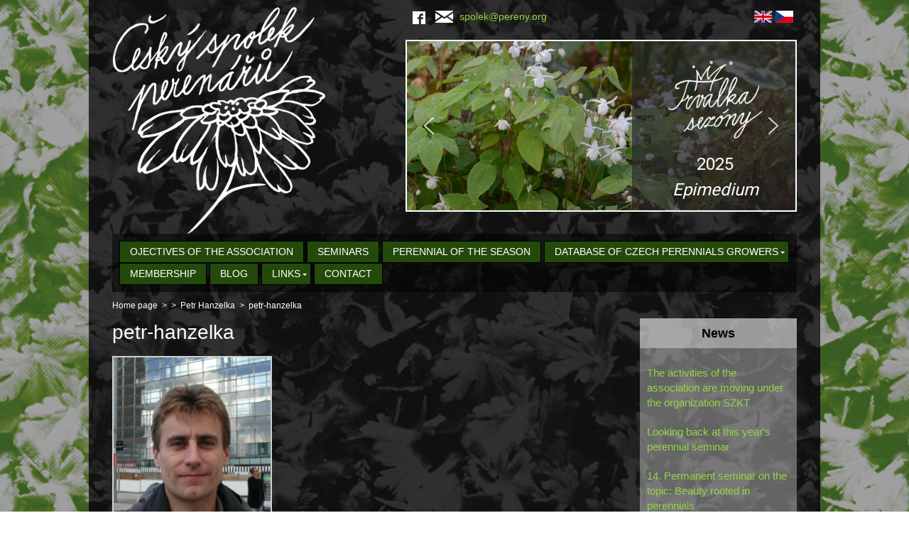

--- FILE ---
content_type: text/html; charset=UTF-8
request_url: https://pereny.org/en/?attachment_id=106
body_size: 15511
content:
<!DOCTYPE html>

<!--[if IE 6]>
<html id="ie6" lang="en-US">
<![endif]-->
<!--[if IE 7]>
<html id="ie7" lang="en-US">
<![endif]-->
<!--[if IE 8]>
<html id="ie8" lang="en-US">
<![endif]-->
<!--[if !(IE 6) | !(IE 7) | !(IE 8)  ]><!-->
<html lang="en" dir="ltr">
<!--<![endif]-->

<head>
	
	<meta charset="utf-8" />
    <meta http-equiv="x-ua-compatible" content="ie=edge">
    <meta name="viewport" content="width=device-width, initial-scale=1.0" />
	<!-- Google Tag Manager -->
	<script>(function(w,d,s,l,i){w[l]=w[l]||[];w[l].push({'gtm.start':
	new Date().getTime(),event:'gtm.js'});var f=d.getElementsByTagName(s)[0],
	j=d.createElement(s),dl=l!='dataLayer'?'&l='+l:'';j.async=true;j.src=
	'https://www.googletagmanager.com/gtm.js?id='+i+dl;f.parentNode.insertBefore(j,f);
	})(window,document,'script','dataLayer','GTM-N25MZ2T');</script>
	<!-- End Google Tag Manager -->

	
	<title>petr-hanzelka | Association of Czech perenářů</title>
	<script type="text/javascript">
		for(var e,l='article aside footer header main nav section time'.split(' ');e=l.pop();document.createElement(e));
	</script>
	<meta name='robots' content='index, follow, max-image-preview:large, max-snippet:-1, max-video-preview:-1' />

	<!-- This site is optimized with the Yoast SEO plugin v19.6 - https://yoast.com/wordpress/plugins/seo/ -->
	<link rel="canonical" href="https://pereny.org/wp-content/uploads/2016/01/petr-hanzelka.png" />
	<meta property="og:locale" content="en_US" />
	<meta property="og:type" content="article" />
	<meta property="og:title" content="petr-hanzelka | Association of Czech perenářů" />
	<meta property="og:description" content="Petr Hanzelka" />
	<meta property="og:url" content="https://pereny.org/wp-content/uploads/2016/01/petr-hanzelka.png" />
	<meta property="og:site_name" content="Association of Czech perenářů" />
	<meta property="article:modified_time" content="2016-01-03T11:49:41+00:00" />
	<meta property="og:image" content="https://pereny.org/wp-content/uploads/2016/01/petr-hanzelka.png" />
	<meta property="og:image:width" content="480" />
	<meta property="og:image:height" content="640" />
	<meta property="og:image:type" content="image/png" />
	<meta name="twitter:card" content="summary" />
	<script type="application/ld+json" class="yoast-schema-graph">{"@context":"https://schema.org","@graph":[{"@type":"WebPage","@id":"https://pereny.org/wp-content/uploads/2016/01/petr-hanzelka.png","url":"https://pereny.org/wp-content/uploads/2016/01/petr-hanzelka.png","name":"petr-hanzelka | Spolek českých perenářů","isPartOf":{"@id":"https://pereny.org/#website"},"primaryImageOfPage":{"@id":"https://pereny.org/wp-content/uploads/2016/01/petr-hanzelka.png#primaryimage"},"image":{"@id":"https://pereny.org/wp-content/uploads/2016/01/petr-hanzelka.png#primaryimage"},"thumbnailUrl":"https://pereny.org/wp-content/uploads/2016/01/petr-hanzelka.png","datePublished":"2016-01-03T11:49:28+00:00","dateModified":"2016-01-03T11:49:41+00:00","breadcrumb":{"@id":"https://pereny.org/wp-content/uploads/2016/01/petr-hanzelka.png#breadcrumb"},"inLanguage":"en-US","potentialAction":[{"@type":"ReadAction","target":["https://pereny.org/wp-content/uploads/2016/01/petr-hanzelka.png"]}]},{"@type":"ImageObject","inLanguage":"en-US","@id":"https://pereny.org/wp-content/uploads/2016/01/petr-hanzelka.png#primaryimage","url":"https://pereny.org/wp-content/uploads/2016/01/petr-hanzelka.png","contentUrl":"https://pereny.org/wp-content/uploads/2016/01/petr-hanzelka.png","width":480,"height":640,"caption":"Petr Hanzelka"},{"@type":"BreadcrumbList","@id":"https://pereny.org/wp-content/uploads/2016/01/petr-hanzelka.png#breadcrumb","itemListElement":[{"@type":"ListItem","position":1,"name":"Home","item":"https://pereny.org/"},{"@type":"ListItem","position":2,"name":"Hanzelka Petr","item":"https://pereny.org/clen/petr-hanzelka/"},{"@type":"ListItem","position":3,"name":"petr-hanzelka"}]},{"@type":"WebSite","@id":"https://pereny.org/#website","url":"https://pereny.org/","name":"Spolek českých perenářů","description":"český spolek perenářů","potentialAction":[{"@type":"SearchAction","target":{"@type":"EntryPoint","urlTemplate":"https://pereny.org/?s={search_term_string}"},"query-input":"required name=search_term_string"}],"inLanguage":"en-US"}]}</script>
	<!-- / Yoast SEO plugin. -->


<link rel='dns-prefetch' href='//s.w.org' />
<link rel='stylesheet' id='wp-block-library-css'  href='https://pereny.org/wp-includes/css/dist/block-library/style.min.css?ver=6.0.11' type='text/css' media='all' />
<style id='global-styles-inline-css' type='text/css'>
body{--wp--preset--color--black: #000000;--wp--preset--color--cyan-bluish-gray: #abb8c3;--wp--preset--color--white: #ffffff;--wp--preset--color--pale-pink: #f78da7;--wp--preset--color--vivid-red: #cf2e2e;--wp--preset--color--luminous-vivid-orange: #ff6900;--wp--preset--color--luminous-vivid-amber: #fcb900;--wp--preset--color--light-green-cyan: #7bdcb5;--wp--preset--color--vivid-green-cyan: #00d084;--wp--preset--color--pale-cyan-blue: #8ed1fc;--wp--preset--color--vivid-cyan-blue: #0693e3;--wp--preset--color--vivid-purple: #9b51e0;--wp--preset--gradient--vivid-cyan-blue-to-vivid-purple: linear-gradient(135deg,rgba(6,147,227,1) 0%,rgb(155,81,224) 100%);--wp--preset--gradient--light-green-cyan-to-vivid-green-cyan: linear-gradient(135deg,rgb(122,220,180) 0%,rgb(0,208,130) 100%);--wp--preset--gradient--luminous-vivid-amber-to-luminous-vivid-orange: linear-gradient(135deg,rgba(252,185,0,1) 0%,rgba(255,105,0,1) 100%);--wp--preset--gradient--luminous-vivid-orange-to-vivid-red: linear-gradient(135deg,rgba(255,105,0,1) 0%,rgb(207,46,46) 100%);--wp--preset--gradient--very-light-gray-to-cyan-bluish-gray: linear-gradient(135deg,rgb(238,238,238) 0%,rgb(169,184,195) 100%);--wp--preset--gradient--cool-to-warm-spectrum: linear-gradient(135deg,rgb(74,234,220) 0%,rgb(151,120,209) 20%,rgb(207,42,186) 40%,rgb(238,44,130) 60%,rgb(251,105,98) 80%,rgb(254,248,76) 100%);--wp--preset--gradient--blush-light-purple: linear-gradient(135deg,rgb(255,206,236) 0%,rgb(152,150,240) 100%);--wp--preset--gradient--blush-bordeaux: linear-gradient(135deg,rgb(254,205,165) 0%,rgb(254,45,45) 50%,rgb(107,0,62) 100%);--wp--preset--gradient--luminous-dusk: linear-gradient(135deg,rgb(255,203,112) 0%,rgb(199,81,192) 50%,rgb(65,88,208) 100%);--wp--preset--gradient--pale-ocean: linear-gradient(135deg,rgb(255,245,203) 0%,rgb(182,227,212) 50%,rgb(51,167,181) 100%);--wp--preset--gradient--electric-grass: linear-gradient(135deg,rgb(202,248,128) 0%,rgb(113,206,126) 100%);--wp--preset--gradient--midnight: linear-gradient(135deg,rgb(2,3,129) 0%,rgb(40,116,252) 100%);--wp--preset--duotone--dark-grayscale: url('#wp-duotone-dark-grayscale');--wp--preset--duotone--grayscale: url('#wp-duotone-grayscale');--wp--preset--duotone--purple-yellow: url('#wp-duotone-purple-yellow');--wp--preset--duotone--blue-red: url('#wp-duotone-blue-red');--wp--preset--duotone--midnight: url('#wp-duotone-midnight');--wp--preset--duotone--magenta-yellow: url('#wp-duotone-magenta-yellow');--wp--preset--duotone--purple-green: url('#wp-duotone-purple-green');--wp--preset--duotone--blue-orange: url('#wp-duotone-blue-orange');--wp--preset--font-size--small: 13px;--wp--preset--font-size--medium: 20px;--wp--preset--font-size--large: 36px;--wp--preset--font-size--x-large: 42px;}.has-black-color{color: var(--wp--preset--color--black) !important;}.has-cyan-bluish-gray-color{color: var(--wp--preset--color--cyan-bluish-gray) !important;}.has-white-color{color: var(--wp--preset--color--white) !important;}.has-pale-pink-color{color: var(--wp--preset--color--pale-pink) !important;}.has-vivid-red-color{color: var(--wp--preset--color--vivid-red) !important;}.has-luminous-vivid-orange-color{color: var(--wp--preset--color--luminous-vivid-orange) !important;}.has-luminous-vivid-amber-color{color: var(--wp--preset--color--luminous-vivid-amber) !important;}.has-light-green-cyan-color{color: var(--wp--preset--color--light-green-cyan) !important;}.has-vivid-green-cyan-color{color: var(--wp--preset--color--vivid-green-cyan) !important;}.has-pale-cyan-blue-color{color: var(--wp--preset--color--pale-cyan-blue) !important;}.has-vivid-cyan-blue-color{color: var(--wp--preset--color--vivid-cyan-blue) !important;}.has-vivid-purple-color{color: var(--wp--preset--color--vivid-purple) !important;}.has-black-background-color{background-color: var(--wp--preset--color--black) !important;}.has-cyan-bluish-gray-background-color{background-color: var(--wp--preset--color--cyan-bluish-gray) !important;}.has-white-background-color{background-color: var(--wp--preset--color--white) !important;}.has-pale-pink-background-color{background-color: var(--wp--preset--color--pale-pink) !important;}.has-vivid-red-background-color{background-color: var(--wp--preset--color--vivid-red) !important;}.has-luminous-vivid-orange-background-color{background-color: var(--wp--preset--color--luminous-vivid-orange) !important;}.has-luminous-vivid-amber-background-color{background-color: var(--wp--preset--color--luminous-vivid-amber) !important;}.has-light-green-cyan-background-color{background-color: var(--wp--preset--color--light-green-cyan) !important;}.has-vivid-green-cyan-background-color{background-color: var(--wp--preset--color--vivid-green-cyan) !important;}.has-pale-cyan-blue-background-color{background-color: var(--wp--preset--color--pale-cyan-blue) !important;}.has-vivid-cyan-blue-background-color{background-color: var(--wp--preset--color--vivid-cyan-blue) !important;}.has-vivid-purple-background-color{background-color: var(--wp--preset--color--vivid-purple) !important;}.has-black-border-color{border-color: var(--wp--preset--color--black) !important;}.has-cyan-bluish-gray-border-color{border-color: var(--wp--preset--color--cyan-bluish-gray) !important;}.has-white-border-color{border-color: var(--wp--preset--color--white) !important;}.has-pale-pink-border-color{border-color: var(--wp--preset--color--pale-pink) !important;}.has-vivid-red-border-color{border-color: var(--wp--preset--color--vivid-red) !important;}.has-luminous-vivid-orange-border-color{border-color: var(--wp--preset--color--luminous-vivid-orange) !important;}.has-luminous-vivid-amber-border-color{border-color: var(--wp--preset--color--luminous-vivid-amber) !important;}.has-light-green-cyan-border-color{border-color: var(--wp--preset--color--light-green-cyan) !important;}.has-vivid-green-cyan-border-color{border-color: var(--wp--preset--color--vivid-green-cyan) !important;}.has-pale-cyan-blue-border-color{border-color: var(--wp--preset--color--pale-cyan-blue) !important;}.has-vivid-cyan-blue-border-color{border-color: var(--wp--preset--color--vivid-cyan-blue) !important;}.has-vivid-purple-border-color{border-color: var(--wp--preset--color--vivid-purple) !important;}.has-vivid-cyan-blue-to-vivid-purple-gradient-background{background: var(--wp--preset--gradient--vivid-cyan-blue-to-vivid-purple) !important;}.has-light-green-cyan-to-vivid-green-cyan-gradient-background{background: var(--wp--preset--gradient--light-green-cyan-to-vivid-green-cyan) !important;}.has-luminous-vivid-amber-to-luminous-vivid-orange-gradient-background{background: var(--wp--preset--gradient--luminous-vivid-amber-to-luminous-vivid-orange) !important;}.has-luminous-vivid-orange-to-vivid-red-gradient-background{background: var(--wp--preset--gradient--luminous-vivid-orange-to-vivid-red) !important;}.has-very-light-gray-to-cyan-bluish-gray-gradient-background{background: var(--wp--preset--gradient--very-light-gray-to-cyan-bluish-gray) !important;}.has-cool-to-warm-spectrum-gradient-background{background: var(--wp--preset--gradient--cool-to-warm-spectrum) !important;}.has-blush-light-purple-gradient-background{background: var(--wp--preset--gradient--blush-light-purple) !important;}.has-blush-bordeaux-gradient-background{background: var(--wp--preset--gradient--blush-bordeaux) !important;}.has-luminous-dusk-gradient-background{background: var(--wp--preset--gradient--luminous-dusk) !important;}.has-pale-ocean-gradient-background{background: var(--wp--preset--gradient--pale-ocean) !important;}.has-electric-grass-gradient-background{background: var(--wp--preset--gradient--electric-grass) !important;}.has-midnight-gradient-background{background: var(--wp--preset--gradient--midnight) !important;}.has-small-font-size{font-size: var(--wp--preset--font-size--small) !important;}.has-medium-font-size{font-size: var(--wp--preset--font-size--medium) !important;}.has-large-font-size{font-size: var(--wp--preset--font-size--large) !important;}.has-x-large-font-size{font-size: var(--wp--preset--font-size--x-large) !important;}
</style>
<link rel='stylesheet' id='responsive-lightbox-tosrus-css'  href='https://pereny.org/wp-content/plugins/responsive-lightbox/assets/tosrus/jquery.tosrus.min.css?ver=2.4.1' type='text/css' media='all' />
<link rel='stylesheet' id='wpsl-styles-css'  href='https://pereny.org/wp-content/plugins/wp-store-locator/css/styles.min.css?ver=2.2.235' type='text/css' media='all' />
<link rel='stylesheet' id='foundation-min-css'  href='https://pereny.org/wp-content/themes/Pereny/css/foundation/foundation.min.css?ver=6.0.11' type='text/css' media='all' />
<link rel='stylesheet' id='main-css'  href='https://pereny.org/wp-content/themes/Pereny/style.css?ver=6.0.11' type='text/css' media='all' />
<!--[if lt IE 9]>
<link rel='stylesheet' id='old-ie-css'  href='https://pereny.org/wp-content/themes/Pereny/css/olderie.css?ver=6.0.11' type='text/css' media='all' />
<![endif]-->
<link rel='stylesheet' id='flags_tpw_flags_css-css'  href='//pereny.org/wp-content/plugins/transposh-translation-filter-for-wordpress/widgets/flags/tpw_flags_css.css?ver=1.0.8.1' type='text/css' media='all' />
<link rel="stylesheet" type="text/css" href="https://pereny.org/wp-content/plugins/smart-slider-3/Public/SmartSlider3/Application/Frontend/Assets/dist/smartslider.min.css?ver=e122aaff" media="all">
<link rel="stylesheet" type="text/css" href="https://fonts.googleapis.com/css?display=swap&amp;family=Roboto%3A300%2C400" media="all">
<style data-related="n2-ss-2">div#n2-ss-2 .n2-ss-slider-1{display:grid;position:relative;}div#n2-ss-2 .n2-ss-slider-2{display:grid;position:relative;overflow:hidden;padding:0px 0px 0px 0px;border:0px solid RGBA(62,62,62,1);border-radius:0px;background-clip:padding-box;background-repeat:repeat;background-position:50% 50%;background-size:cover;background-attachment:scroll;z-index:1;}div#n2-ss-2:not(.n2-ss-loaded) .n2-ss-slider-2{background-image:none !important;}div#n2-ss-2 .n2-ss-slider-3{display:grid;grid-template-areas:'cover';position:relative;overflow:hidden;z-index:10;}div#n2-ss-2 .n2-ss-slider-3 > *{grid-area:cover;}div#n2-ss-2 .n2-ss-slide-backgrounds,div#n2-ss-2 .n2-ss-slider-3 > .n2-ss-divider{position:relative;}div#n2-ss-2 .n2-ss-slide-backgrounds{z-index:10;}div#n2-ss-2 .n2-ss-slide-backgrounds > *{overflow:hidden;}div#n2-ss-2 .n2-ss-slide-background{transform:translateX(-100000px);}div#n2-ss-2 .n2-ss-slider-4{place-self:center;position:relative;width:100%;height:100%;z-index:20;display:grid;grid-template-areas:'slide';}div#n2-ss-2 .n2-ss-slider-4 > *{grid-area:slide;}div#n2-ss-2.n2-ss-full-page--constrain-ratio .n2-ss-slider-4{height:auto;}div#n2-ss-2 .n2-ss-slide{display:grid;place-items:center;grid-auto-columns:100%;position:relative;z-index:20;-webkit-backface-visibility:hidden;transform:translateX(-100000px);}div#n2-ss-2 .n2-ss-slide{perspective:1500px;}div#n2-ss-2 .n2-ss-slide-active{z-index:21;}.n2-ss-background-animation{position:absolute;top:0;left:0;width:100%;height:100%;z-index:3;}div#n2-ss-2 .nextend-arrow{cursor:pointer;overflow:hidden;line-height:0 !important;z-index:18;-webkit-user-select:none;}div#n2-ss-2 .nextend-arrow img{position:relative;display:block;}div#n2-ss-2 .nextend-arrow img.n2-arrow-hover-img{display:none;}div#n2-ss-2 .nextend-arrow:FOCUS img.n2-arrow-hover-img,div#n2-ss-2 .nextend-arrow:HOVER img.n2-arrow-hover-img{display:inline;}div#n2-ss-2 .nextend-arrow:FOCUS img.n2-arrow-normal-img,div#n2-ss-2 .nextend-arrow:HOVER img.n2-arrow-normal-img{display:none;}div#n2-ss-2 .nextend-arrow-animated{overflow:hidden;}div#n2-ss-2 .nextend-arrow-animated > div{position:relative;}div#n2-ss-2 .nextend-arrow-animated .n2-active{position:absolute;}div#n2-ss-2 .nextend-arrow-animated-fade{transition:background 0.3s, opacity 0.4s;}div#n2-ss-2 .nextend-arrow-animated-horizontal > div{transition:all 0.4s;transform:none;}div#n2-ss-2 .nextend-arrow-animated-horizontal .n2-active{top:0;}div#n2-ss-2 .nextend-arrow-previous.nextend-arrow-animated-horizontal .n2-active{left:100%;}div#n2-ss-2 .nextend-arrow-next.nextend-arrow-animated-horizontal .n2-active{right:100%;}div#n2-ss-2 .nextend-arrow-previous.nextend-arrow-animated-horizontal:HOVER > div,div#n2-ss-2 .nextend-arrow-previous.nextend-arrow-animated-horizontal:FOCUS > div{transform:translateX(-100%);}div#n2-ss-2 .nextend-arrow-next.nextend-arrow-animated-horizontal:HOVER > div,div#n2-ss-2 .nextend-arrow-next.nextend-arrow-animated-horizontal:FOCUS > div{transform:translateX(100%);}div#n2-ss-2 .nextend-arrow-animated-vertical > div{transition:all 0.4s;transform:none;}div#n2-ss-2 .nextend-arrow-animated-vertical .n2-active{left:0;}div#n2-ss-2 .nextend-arrow-previous.nextend-arrow-animated-vertical .n2-active{top:100%;}div#n2-ss-2 .nextend-arrow-next.nextend-arrow-animated-vertical .n2-active{bottom:100%;}div#n2-ss-2 .nextend-arrow-previous.nextend-arrow-animated-vertical:HOVER > div,div#n2-ss-2 .nextend-arrow-previous.nextend-arrow-animated-vertical:FOCUS > div{transform:translateY(-100%);}div#n2-ss-2 .nextend-arrow-next.nextend-arrow-animated-vertical:HOVER > div,div#n2-ss-2 .nextend-arrow-next.nextend-arrow-animated-vertical:FOCUS > div{transform:translateY(100%);}div#n2-ss-2 .n2-font-6c1c4d52bcf42cca9e4899a93edccaa0-paragraph{font-family: 'Roboto','Arial';color: #ffffff;font-size:150%;text-shadow: none;line-height: 1.5;font-weight: normal;font-style: normal;text-decoration: none;text-align: right;letter-spacing: normal;word-spacing: normal;text-transform: none;font-weight: 400;}div#n2-ss-2 .n2-font-6c1c4d52bcf42cca9e4899a93edccaa0-paragraph a, div#n2-ss-2 .n2-font-6c1c4d52bcf42cca9e4899a93edccaa0-paragraph a:FOCUS{font-family: 'Roboto','Arial';color: #1890d7;font-size:100%;text-shadow: none;line-height: 1.5;font-weight: normal;font-style: normal;text-decoration: none;text-align: right;letter-spacing: normal;word-spacing: normal;text-transform: none;font-weight: 400;}div#n2-ss-2 .n2-font-6c1c4d52bcf42cca9e4899a93edccaa0-paragraph a:HOVER, div#n2-ss-2 .n2-font-6c1c4d52bcf42cca9e4899a93edccaa0-paragraph a:ACTIVE{font-family: 'Roboto','Arial';color: #1890d7;font-size:100%;text-shadow: none;line-height: 1.5;font-weight: normal;font-style: normal;text-decoration: none;text-align: right;letter-spacing: normal;word-spacing: normal;text-transform: none;font-weight: 400;}div#n2-ss-2 .n2-ss-slide-limiter{max-width:3000px;}div#n2-ss-2 .n-uc-LEuvYZTzvpwu{padding:0px 0px 0px 0px}div#n2-ss-2 .n-uc-6HEeguCnfpPo-inner{padding:10px 5px 10px 10px;justify-content:center}div#n2-ss-2 .n-uc-6HEeguCnfpPo{max-width: 600px}div#n2-ss-2 .n-uc-SvkJ1f5afJbz{max-width:145px;align-self:var(--ss-fe);}div#n2-ss-2 .n-uc-5Ouq4nLfsfoF{max-width:280px;align-self:var(--ss-fe);}div#n2-ss-2 .n-uc-gCzgeo8GD4xx{max-width:210px}div#n2-ss-2 .n-uc-6dmycj0LdR05{padding:0px 0px 0px 0px}div#n2-ss-2 .n-uc-K7wwGyxh1pTm-inner{padding:10px 5px 10px 10px;justify-content:center}div#n2-ss-2 .n-uc-K7wwGyxh1pTm{max-width: 600px}div#n2-ss-2 .n-uc-Q2c3HGG9sJtR{max-width:145px;align-self:var(--ss-fe);}div#n2-ss-2 .n-uc-FhT23NSZ37pp{max-width:280px;align-self:var(--ss-fe);}div#n2-ss-2 .n-uc-xHgJFvt1ifEl{max-width:210px}div#n2-ss-2 .n-uc-VnVNSOnuIq5L{padding:0px 0px 0px 0px}div#n2-ss-2 .n-uc-otyZox2RXDTT-inner{padding:10px 5px 10px 10px;justify-content:center}div#n2-ss-2 .n-uc-otyZox2RXDTT{max-width: 600px}div#n2-ss-2 .n-uc-acFAm9o6tdO8{max-width:145px;align-self:var(--ss-fe);}div#n2-ss-2 .n-uc-q5jqHZbU9qYL{max-width:280px;align-self:var(--ss-fe);}div#n2-ss-2 .n-uc-6MegyJ1e7dUD{max-width:210px}div#n2-ss-2 .n-uc-oAlvV2dBzINN{padding:0px 0px 0px 0px}div#n2-ss-2 .n-uc-9dSFzxWsCHwb-inner{padding:10px 5px 10px 10px;justify-content:center}div#n2-ss-2 .n-uc-9dSFzxWsCHwb{max-width: 600px}div#n2-ss-2 .n-uc-nabqWaUQLUkJ{max-width:145px;align-self:var(--ss-fe);}div#n2-ss-2 .n-uc-6wCffdNXrMSI{max-width:280px;align-self:var(--ss-fe);}div#n2-ss-2 .n-uc-No3HAsAp8LPR{max-width:210px}div#n2-ss-2 .n-uc-NoBtdHGd01Qb{padding:0px 0px 0px 0px}div#n2-ss-2 .n-uc-oqCdclDGPfwy-inner{padding:10px 5px 10px 10px;justify-content:center}div#n2-ss-2 .n-uc-oqCdclDGPfwy{max-width: 600px}div#n2-ss-2 .n-uc-SySHMpQ6NXap{max-width:145px;align-self:var(--ss-fe);}div#n2-ss-2 .n-uc-n0b0IDSdRjDQ{max-width:210px;align-self:var(--ss-fe);}div#n2-ss-2 .n-uc-308cWvd8Elzq{max-width:210px}div#n2-ss-2 .n-uc-fzuDJ093EY3p{padding:0px 0px 0px 0px}div#n2-ss-2 .n-uc-Ls9GBW3OKxvN-inner{padding:10px 5px 10px 10px;justify-content:center}div#n2-ss-2 .n-uc-Ls9GBW3OKxvN{max-width: 600px}div#n2-ss-2 .n-uc-Vpl1MSJwCh78{max-width:145px;align-self:var(--ss-fe);}div#n2-ss-2 .n-uc-zAt8GAXmG5Nb{max-width:210px;align-self:var(--ss-fe);}div#n2-ss-2 .n-uc-8gIB7nPB5yd5{max-width:210px}div#n2-ss-2 .n-uc-I5Yf6dPzvQfx{padding:0px 0px 0px 0px}div#n2-ss-2 .n-uc-dw7mKXb7twYY-inner{padding:10px 5px 10px 10px;justify-content:center}div#n2-ss-2 .n-uc-dw7mKXb7twYY{max-width: 600px}div#n2-ss-2 .n-uc-SaXFQlNljcl8{max-width:145px;align-self:var(--ss-fe);}div#n2-ss-2 .n-uc-Syj1Epi8VAYW{max-width:210px;align-self:var(--ss-fe);}div#n2-ss-2 .n-uc-p5h8ny4HVag5{max-width:210px}div#n2-ss-2 .n-uc-kUaBaLKOr6K6{padding:0px 0px 0px 0px}div#n2-ss-2 .n-uc-xkpFiu4ZSy9Y-inner{padding:10px 5px 10px 10px;justify-content:center}div#n2-ss-2 .n-uc-xkpFiu4ZSy9Y{max-width: 600px}div#n2-ss-2 .n-uc-9iiLJHMPR9lx{max-width:145px;align-self:var(--ss-fe);}div#n2-ss-2 .n-uc-oe7PYJruwNxD{max-width:210px;align-self:var(--ss-fe);}div#n2-ss-2 .n-uc-lVfTAb7gHqsI{max-width:210px}div#n2-ss-2 .n-uc-NAPyrL0XIwR8{padding:0px 0px 0px 0px}div#n2-ss-2 .n-uc-uwHw0GeXGOR2-inner{padding:10px 5px 10px 10px;justify-content:center}div#n2-ss-2 .n-uc-uwHw0GeXGOR2{max-width: 600px}div#n2-ss-2 .n-uc-iCw2HxTEjGOC{max-width:145px;align-self:var(--ss-fe);}div#n2-ss-2 .n-uc-FO0sfBfReVmn{max-width:210px;align-self:var(--ss-fe);}div#n2-ss-2 .n-uc-ela35g58tly2{max-width:210px}div#n2-ss-2 .n-uc-g5yITFXG3dnK{padding:0px 0px 0px 0px}div#n2-ss-2 .n-uc-JmNWwpphvdwP-inner{padding:10px 5px 10px 10px;justify-content:center}div#n2-ss-2 .n-uc-JmNWwpphvdwP{max-width: 600px}div#n2-ss-2 .n-uc-WMao5k3Nkf99{max-width:145px;align-self:var(--ss-fe);}div#n2-ss-2 .n-uc-fjG1zyixqs1f{max-width:210px;align-self:var(--ss-fe);}div#n2-ss-2 .n-uc-TldyjD9W8oN7{max-width:210px}div#n2-ss-2 .n-uc-hITlL7pAnNjY{padding:0px 0px 0px 0px}div#n2-ss-2 .n-uc-erH1gTWqg72q-inner{padding:10px 5px 10px 10px;justify-content:center}div#n2-ss-2 .n-uc-erH1gTWqg72q{max-width: 600px}div#n2-ss-2 .n-uc-e5AUr9h57ZZC{max-width:145px;align-self:var(--ss-fe);}div#n2-ss-2 .n-uc-4zHXOIwYZGYV{max-width:210px;align-self:var(--ss-fe);}div#n2-ss-2 .n-uc-O2fi2YZa7kGs{max-width:210px}div#n2-ss-2 .n-uc-08daGoBMrhen{padding:0px 0px 0px 0px}div#n2-ss-2 .n-uc-bO22YzFK2AJt-inner{padding:10px 5px 10px 10px;justify-content:center}div#n2-ss-2 .n-uc-bO22YzFK2AJt{max-width: 600px}div#n2-ss-2 .n-uc-KCiWvRN63u9d{max-width:145px;align-self:var(--ss-fe);}div#n2-ss-2 .n-uc-g7mGZb2i18aJ{max-width:210px;align-self:var(--ss-fe);}div#n2-ss-2 .n-uc-HQQDeMFHXzW3{max-width:210px}div#n2-ss-2 .n-uc-HBa2TnpywFSL{padding:0px 0px 0px 0px}div#n2-ss-2 .n-uc-qjJP63RcoZdY-inner{padding:10px 5px 10px 10px;justify-content:center}div#n2-ss-2 .n-uc-qjJP63RcoZdY{max-width: 600px}div#n2-ss-2 .n-uc-CpVkBvhQbWpP{max-width:145px;align-self:var(--ss-fe);}div#n2-ss-2 .n-uc-klDsqOUzHVQe{max-width:210px;align-self:var(--ss-fe);}div#n2-ss-2 .n-uc-dLVlmfdEl9zJ{max-width:210px}div#n2-ss-2 .n-uc-Xk3cSDmazovC{padding:0px 0px 0px 0px}div#n2-ss-2 .n-uc-jQ6p2Y3sJ5vj-inner{padding:10px 5px 10px 10px;justify-content:center}div#n2-ss-2 .n-uc-jQ6p2Y3sJ5vj{max-width: 600px}div#n2-ss-2 .n-uc-NVAdWnTnTMRF{max-width:145px;align-self:var(--ss-fe);}div#n2-ss-2 .n-uc-V5nmMQBxE5Qi{max-width:210px;align-self:var(--ss-fe);}div#n2-ss-2 .n-uc-HR3vDBEtghs8{max-width:210px}div#n2-ss-2 .n-uc-IVpfArI5gbGr{padding:0px 0px 0px 0px}div#n2-ss-2 .n-uc-J2cqNUDAgUq4-inner{padding:10px 5px 10px 10px;justify-content:center}div#n2-ss-2 .n-uc-J2cqNUDAgUq4{max-width: 600px}div#n2-ss-2 .n-uc-tBuvUFwCj9v2{max-width:145px;align-self:var(--ss-fe);}div#n2-ss-2 .n-uc-RUoQyYFE1vkw{max-width:210px;align-self:var(--ss-fe);}div#n2-ss-2 .n-uc-EYl7OREY9TcC{max-width:210px}div#n2-ss-2 .n-uc-ADLtUnrpdj8g{padding:0px 0px 0px 0px}div#n2-ss-2 .n-uc-8yWhBJNDoNCL-inner{padding:10px 5px 10px 10px;justify-content:center}div#n2-ss-2 .n-uc-8yWhBJNDoNCL{max-width: 600px}div#n2-ss-2 .n-uc-y83eNmiqyD9k{max-width:145px;align-self:var(--ss-fe);}div#n2-ss-2 .n-uc-UlELB28qr5fI{max-width:210px;align-self:var(--ss-fe);}div#n2-ss-2 .n-uc-V6KiPbF1ZtqC{max-width:210px}div#n2-ss-2 .n-uc-CB2WaaN2EVc2{padding:0px 0px 0px 0px}div#n2-ss-2 .n-uc-07AZUKdl5Ld4-inner{padding:10px 5px 10px 10px;justify-content:center}div#n2-ss-2 .n-uc-07AZUKdl5Ld4{max-width: 600px}div#n2-ss-2 .n-uc-6YGNTTrv4rLE{max-width:145px;align-self:var(--ss-fe);}div#n2-ss-2 .n-uc-W2LLn3vFDdkT{max-width:210px;align-self:var(--ss-fe);}div#n2-ss-2 .n-uc-G6VXCig4j7kn{max-width:210px}div#n2-ss-2 .n-uc-YFNq94oDrhcW{padding:0px 0px 0px 0px}div#n2-ss-2 .n-uc-cQ8rk4UisEJE-inner{padding:10px 5px 10px 10px;justify-content:center}div#n2-ss-2 .n-uc-cQ8rk4UisEJE{max-width: 600px}div#n2-ss-2 .n-uc-5HAE91KY5PEo{max-width:145px;align-self:var(--ss-fe);}div#n2-ss-2 .n-uc-fJRAdFMxnOwV{max-width:210px;align-self:var(--ss-fe);}div#n2-ss-2 .n-uc-8160sLrTgqDn{max-width:210px}div#n2-ss-2 .n-uc-OEKZ81yZfb1O{padding:0px 0px 0px 0px}div#n2-ss-2 .n-uc-1kr4tPy7uR7o-inner{padding:10px 5px 10px 10px;text-align:left;--ssselfalign:var(--ss-fs);;justify-content:center}div#n2-ss-2 .n-uc-1kr4tPy7uR7o{max-width: 600px;align-self:var(--ss-fe);}div#n2-ss-2 .n-uc-gfI80gJ4xbGd{max-width:145px;align-self:var(--ss-fe);}div#n2-ss-2 .n-uc-X6WInMhEKUXf{max-width:210px;align-self:var(--ss-fe);}div#n2-ss-2 .n-uc-jxio5M8mxpJB{max-width:210px}div#n2-ss-2 .nextend-arrow img{width: 32px}@media (min-width: 1200px){div#n2-ss-2 [data-hide-desktopportrait="1"]{display: none !important;}}@media (orientation: landscape) and (max-width: 1199px) and (min-width: 901px),(orientation: portrait) and (max-width: 1199px) and (min-width: 701px){div#n2-ss-2 [data-hide-tabletportrait="1"]{display: none !important;}}@media (orientation: landscape) and (max-width: 900px),(orientation: portrait) and (max-width: 700px){div#n2-ss-2 [data-hide-mobileportrait="1"]{display: none !important;}div#n2-ss-2 .nextend-arrow img{width: 16px}}</style>
<script type='text/javascript' src='https://pereny.org/wp-content/themes/Pereny/js/foundation/vendor/jquery.min.js?ver=6.0.11' id='jquery-js'></script>
<script type='text/javascript' src='https://pereny.org/wp-content/plugins/responsive-lightbox/assets/tosrus/jquery.tosrus.min.js?ver=2.4.1' id='responsive-lightbox-tosrus-js'></script>
<script type='text/javascript' src='https://pereny.org/wp-includes/js/underscore.min.js?ver=1.13.3' id='underscore-js'></script>
<script type='text/javascript' src='https://pereny.org/wp-content/plugins/responsive-lightbox/assets/infinitescroll/infinite-scroll.pkgd.min.js?ver=6.0.11' id='responsive-lightbox-infinite-scroll-js'></script>
<script type='text/javascript' id='responsive-lightbox-js-extra'>
/* <![CDATA[ */
var rlArgs = {"script":"tosrus","selector":"lightbox","customEvents":"","activeGalleries":"1","effect":"slide","infinite":"1","keys":"1","autoplay":"1","pauseOnHover":"0","timeout":"4000","pagination":"1","paginationType":"thumbnails","closeOnClick":"0","woocommerce_gallery":"0","ajaxurl":"https:\/\/pereny.org\/wp-admin\/admin-ajax.php","nonce":"d43b4e218a","preview":"false","postId":"106","scriptExtension":""};
/* ]]> */
</script>
<script type='text/javascript' src='https://pereny.org/wp-content/plugins/responsive-lightbox/js/front.js?ver=2.4.1' id='responsive-lightbox-js'></script>
<link rel="https://api.w.org/" href="https://pereny.org/wp-json/" /><link rel="alternate" type="application/json" href="https://pereny.org/en/wp-json/wp/v2/media/106" /><link rel="alternate" type="application/json+oembed" href="https://pereny.org/en/wp-json/oembed/1.0/embed?url=https%3A%2F%2Fpereny.org%2F%3Fattachment_id%3D106" />
<link rel="alternate" type="text/xml+oembed" href="https://pereny.org/en/wp-json/oembed/1.0/embed?url=https%3A%2F%2Fpereny.org%2F%3Fattachment_id%3D106&format=xml" />
<link rel="alternate" hreflang="cs" href="/?attachment_id=106"/><link rel="icon" href="https://pereny.org/wp-content/uploads/2015/12/ikona.gif" sizes="32x32" />
<link rel="icon" href="https://pereny.org/wp-content/uploads/2015/12/ikona.gif" sizes="192x192" />
<link rel="apple-touch-icon" href="https://pereny.org/wp-content/uploads/2015/12/ikona.gif" />
<meta name="msapplication-TileImage" content="https://pereny.org/wp-content/uploads/2015/12/ikona.gif" />

<script>(function(){this._N2=this._N2||{_r:[],_d:[],r:function(){this._r.push(arguments)},d:function(){this._d.push(arguments)}}}).call(window);!function(a){a.indexOf("Safari")>0&&-1===a.indexOf("Chrome")&&document.documentElement.style.setProperty("--ss-safari-fix-225962","1px")}(navigator.userAgent);</script><script src="https://pereny.org/wp-content/plugins/smart-slider-3/Public/SmartSlider3/Application/Frontend/Assets/dist/n2.min.js?ver=e122aaff" defer async></script>
<script src="https://pereny.org/wp-content/plugins/smart-slider-3/Public/SmartSlider3/Application/Frontend/Assets/dist/smartslider-frontend.min.js?ver=e122aaff" defer async></script>
<script src="https://pereny.org/wp-content/plugins/smart-slider-3/Public/SmartSlider3/Slider/SliderType/Simple/Assets/dist/ss-simple.min.js?ver=e122aaff" defer async></script>
<script src="https://pereny.org/wp-content/plugins/smart-slider-3/Public/SmartSlider3/Widget/Arrow/ArrowImage/Assets/dist/w-arrow-image.min.js?ver=e122aaff" defer async></script>
<script>_N2.r('documentReady',function(){_N2.r(["documentReady","smartslider-frontend","SmartSliderWidgetArrowImage","ss-simple"],function(){new _N2.SmartSliderSimple('n2-ss-2',{"admin":false,"background.video.mobile":1,"loadingTime":2000,"alias":{"id":0,"smoothScroll":0,"slideSwitch":0,"scroll":1},"align":"normal","isDelayed":0,"responsive":{"mediaQueries":{"all":false,"desktopportrait":["(min-width: 1200px)"],"tabletportrait":["(orientation: landscape) and (max-width: 1199px) and (min-width: 901px)","(orientation: portrait) and (max-width: 1199px) and (min-width: 701px)"],"mobileportrait":["(orientation: landscape) and (max-width: 900px)","(orientation: portrait) and (max-width: 700px)"]},"base":{"slideOuterWidth":600,"slideOuterHeight":250,"sliderWidth":600,"sliderHeight":250,"slideWidth":600,"slideHeight":250},"hideOn":{"desktopLandscape":false,"desktopPortrait":false,"tabletLandscape":false,"tabletPortrait":false,"mobileLandscape":false,"mobilePortrait":false},"onResizeEnabled":true,"type":"auto","sliderHeightBasedOn":"real","focusUser":1,"focusEdge":"auto","breakpoints":[{"device":"tabletPortrait","type":"max-screen-width","portraitWidth":1199,"landscapeWidth":1199},{"device":"mobilePortrait","type":"max-screen-width","portraitWidth":700,"landscapeWidth":900}],"enabledDevices":{"desktopLandscape":0,"desktopPortrait":1,"tabletLandscape":0,"tabletPortrait":1,"mobileLandscape":0,"mobilePortrait":1},"sizes":{"desktopPortrait":{"width":600,"height":250,"max":3000,"min":600},"tabletPortrait":{"width":600,"height":250,"customHeight":false,"max":1199,"min":600},"mobilePortrait":{"width":320,"height":133,"customHeight":false,"max":900,"min":320}},"overflowHiddenPage":0,"focus":{"offsetTop":"#wpadminbar","offsetBottom":""}},"controls":{"mousewheel":0,"touch":"horizontal","keyboard":1,"blockCarouselInteraction":1},"playWhenVisible":1,"playWhenVisibleAt":0.5,"lazyLoad":0,"lazyLoadNeighbor":0,"blockrightclick":0,"maintainSession":0,"autoplay":{"enabled":0,"start":1,"duration":8000,"autoplayLoop":1,"allowReStart":0,"pause":{"click":1,"mouse":"0","mediaStarted":1},"resume":{"click":0,"mouse":0,"mediaEnded":1,"slidechanged":0},"interval":1,"intervalModifier":"loop","intervalSlide":"current"},"perspective":1500,"layerMode":{"playOnce":0,"playFirstLayer":1,"mode":"skippable","inAnimation":"mainInEnd"},"bgAnimations":0,"mainanimation":{"type":"horizontal","duration":800,"delay":0,"ease":"easeOutQuad","shiftedBackgroundAnimation":0},"carousel":1,"initCallbacks":function(){new _N2.SmartSliderWidgetArrowImage(this)}})})});</script>
<meta name="translation-stats" content='{"total_phrases":135,"translated_phrases":127,"human_translated_phrases":22,"hidden_phrases":46,"hidden_translated_phrases":46,"hidden_translateable_phrases":null,"meta_phrases":16,"meta_translated_phrases":11,"time":null}'/></head>

<body class="attachment attachment-template-default single single-attachment postid-106 attachmentid-106 attachment-png">
<!-- Google Tag Manager (noscript) -->
<noscript><iframe src="https://www.googletagmanager.com/ns.html?id=GTM-N25MZ2T"
height="0" width="0" style="display:none;visibility:hidden"></iframe></noscript>
<!-- End Google Tag Manager (noscript) -->
<div class="image-container">
	<div id="main-wrapper">
		
		<header id="main-header">
			
			<div class="row">
				<div class="large-5 medium-5 columns">
					<a href="https://pereny.org/en/"><img src="https://pereny.org/wp-content/themes/Pereny/img/nove_logo_bila.png"
					class="header-logo" alt="Pereny.org logo" width="300" height="300" style="margin-top:10px"></a>
				</div>
				<div class="large-7 medium-7 columns">
					<div id="text-4" class="header-widget">			<div class="textwidget"><a href="https://www.facebook.com/Český-spolek-perenářů-523050117706390/" target="_blank" rel="noopener"><img src="/wp-content/themes/Pereny/img/facebook-logo.png" alt="Facebook ikona" class="facebook-icon"></a>
<a href="mailto:spolek@pereny.org" ><span class="envelope"></span>spolek@pereny.org</a></div>
		</div><div id="transposh-2" class="header-widget"><h4>Translation</h4><div class="no_translate transposh_flags" ><a href="/en/?attachment_id=106" class="tr_active"><span title="English" class="trf trf-us"></span></a><a href="/?attachment_id=106"><span title="Čeština" class="trf trf-cz"></span></a></div><div id="tr_credit"></div></div> 
    				<div style="clear:both;display:table;"></div>
    				
					<div class="header-slider"><div class="n2-section-smartslider fitvidsignore " data-ssid="2" tabindex="0" role="region" aria-label="Slider"><div id="n2-ss-2-align" class="n2-ss-align"><div class="n2-padding"><div id="n2-ss-2" data-creator="Smart Slider 3" data-responsive="auto" class="n2-ss-slider n2-ow n2-has-hover n2notransition  "><div class="n2-ss-slider-wrapper-inside">
        <div class="n2-ss-slider-1 n2_ss__touch_element n2-ow">
            <div class="n2-ss-slider-2 n2-ow">
                                                <div class="n2-ss-slider-3 n2-ow">

                    <div class="n2-ss-slide-backgrounds n2-ow-all"><div class="n2-ss-slide-background" data-public-id="1" data-mode="fill"><div class="n2-ss-slide-background-image" data-blur="0" data-opacity="100" data-x="25" data-y="44" data-alt="Anemone" data-title="" style="--ss-o-pos-x:25%;--ss-o-pos-y:44%"><picture class="skip-lazy" data-skip-lazy="1"><img src="//pereny.org/wp-content/uploads/2025/02/DSC_0035.jpg" alt="Anemone" title="Anemone" loading="lazy" class="skip-lazy" data-skip-lazy="1"></picture></div><div data-color="RGBA(255,255,255,0)" style="background-color: RGBA(255,255,255,0);" class="n2-ss-slide-background-color"></div></div><div class="n2-ss-slide-background" data-public-id="2" data-mode="fill"><div class="n2-ss-slide-background-image" data-blur="0" data-opacity="100" data-x="50" data-y="50" data-alt="Anemone" data-title=""><picture class="skip-lazy" data-skip-lazy="1"><img src="//pereny.org/wp-content/uploads/2024/05/DSCN2920.jpg" alt="Anemone" title="Anemone" loading="lazy" class="skip-lazy" data-skip-lazy="1"></picture></div><div data-color="RGBA(255,255,255,0)" style="background-color: RGBA(255,255,255,0);" class="n2-ss-slide-background-color"></div></div><div class="n2-ss-slide-background" data-public-id="3" data-mode="fill"><div class="n2-ss-slide-background-image" data-blur="0" data-opacity="100" data-x="50" data-y="50" data-alt="Anemone" data-title=""><picture class="skip-lazy" data-skip-lazy="1"><img src="//pereny.org/wp-content/uploads/2023/06/DSC_0198-scaled.jpg" alt="Anemone" title="Anemone" loading="lazy" class="skip-lazy" data-skip-lazy="1"></picture></div><div data-color="RGBA(255,255,255,0)" style="background-color: RGBA(255,255,255,0);" class="n2-ss-slide-background-color"></div></div><div class="n2-ss-slide-background" data-public-id="4" data-mode="fill"><div class="n2-ss-slide-background-image" data-blur="0" data-opacity="100" data-x="50" data-y="50" data-alt="Anemone" data-title=""><picture class="skip-lazy" data-skip-lazy="1"><img src="//pereny.org/wp-content/uploads/2022/06/Anemone-Margarette.jpg" alt="Anemone" title="Anemone" loading="lazy" class="skip-lazy" data-skip-lazy="1"></picture></div><div data-color="RGBA(255,255,255,0)" style="background-color: RGBA(255,255,255,0);" class="n2-ss-slide-background-color"></div></div><div class="n2-ss-slide-background" data-public-id="5" data-mode="fill"><div class="n2-ss-slide-background-image" data-blur="0" data-opacity="100" data-x="50" data-y="50" data-alt="Penstemon" data-title=""><picture class="skip-lazy" data-skip-lazy="1"><img src="//pereny.org/wp-content/uploads/2021/04/V-popredi_P.barbatus-praecox-nanus-´Rondo´-vzdadu-P.digitalis-´Husker-red-StrIN´7.jpg" alt="Penstemon" title="Penstemon" loading="lazy" class="skip-lazy" data-skip-lazy="1"></picture></div><div data-color="RGBA(255,255,255,0)" style="background-color: RGBA(255,255,255,0);" class="n2-ss-slide-background-color"></div></div><div class="n2-ss-slide-background" data-public-id="6" data-mode="fill"><div class="n2-ss-slide-background-image" data-blur="0" data-opacity="100" data-x="50" data-y="50" data-alt="Amsonia" data-title=""><picture class="skip-lazy" data-skip-lazy="1"><img src="//pereny.org/wp-content/uploads/2020/04/amsonia-hubrichtii-5-scaled.jpg" alt="Amsonia" title="Amsonia" loading="lazy" class="skip-lazy" data-skip-lazy="1"></picture></div><div data-color="RGBA(255,255,255,0)" style="background-color: RGBA(255,255,255,0);" class="n2-ss-slide-background-color"></div></div><div class="n2-ss-slide-background" data-public-id="7" data-mode="fill"><div class="n2-ss-slide-background-image" data-blur="0" data-opacity="100" data-x="50" data-y="50" data-alt="Veronica prostrata 'Blauspiegel'" data-title=""><picture class="skip-lazy" data-skip-lazy="1"><img src="//pereny.org/wp-content/uploads/slider2/baptisia-australis.jpg" alt="Veronica prostrata 'Blauspiegel'" title="Veronica prostrata 'Blauspiegel'" loading="lazy" class="skip-lazy" data-skip-lazy="1"></picture></div><div data-color="RGBA(255,255,255,0)" style="background-color: RGBA(255,255,255,0);" class="n2-ss-slide-background-color"></div></div><div class="n2-ss-slide-background" data-public-id="8" data-mode="fill"><div class="n2-ss-slide-background-image" data-blur="0" data-opacity="100" data-x="50" data-y="50" data-alt="Veronica prostrata 'Blauspiegel'" data-title=""><picture class="skip-lazy" data-skip-lazy="1"><img src="//pereny.org/wp-content/uploads/slider2/astrantia-trvalka-sezony-2018.jpg" alt="Veronica prostrata 'Blauspiegel'" title="Veronica prostrata 'Blauspiegel'" loading="lazy" class="skip-lazy" data-skip-lazy="1"></picture></div><div data-color="RGBA(255,255,255,0)" style="background-color: RGBA(255,255,255,0);" class="n2-ss-slide-background-color"></div></div><div class="n2-ss-slide-background" data-public-id="9" data-mode="fill"><div class="n2-ss-slide-background-image" data-blur="0" data-opacity="100" data-x="50" data-y="50" data-alt="Veronica prostrata 'Blauspiegel'" data-title=""><picture class="skip-lazy" data-skip-lazy="1"><img src="//pereny.org/wp-content/uploads/slider2/1geranium-pratense-plenum-violaceum.jpg" alt="Veronica prostrata 'Blauspiegel'" title="Veronica prostrata 'Blauspiegel'" loading="lazy" class="skip-lazy" data-skip-lazy="1"></picture></div><div data-color="RGBA(255,255,255,0)" style="background-color: RGBA(255,255,255,0);" class="n2-ss-slide-background-color"></div></div><div class="n2-ss-slide-background" data-public-id="10" data-mode="fill"><div class="n2-ss-slide-background-image" data-blur="0" data-opacity="100" data-x="50" data-y="50" data-alt="Veronica prostrata 'Blauspiegel'" data-title=""><picture class="skip-lazy" data-skip-lazy="1"><img src="//pereny.org/wp-content/uploads/2016/03/Veronicastrum.jpg" alt="Veronica prostrata 'Blauspiegel'" title="Veronica prostrata 'Blauspiegel'" loading="lazy" class="skip-lazy" data-skip-lazy="1"></picture></div><div data-color="RGBA(255,255,255,0)" style="background-color: RGBA(255,255,255,0);" class="n2-ss-slide-background-color"></div></div><div class="n2-ss-slide-background" data-public-id="11" data-mode="fill"><div class="n2-ss-slide-background-image" data-blur="0" data-opacity="100" data-x="50" data-y="50" data-alt="Phlox trvalka sezony" data-title=""><picture class="skip-lazy" data-skip-lazy="1"><img src="//pereny.org/wp-content/uploads/2016/03/phlox.jpg" alt="Phlox trvalka sezony" title="Perennial phlox season" loading="lazy" class="skip-lazy" data-skip-lazy="1"></picture></div><div data-color="RGBA(255,255,255,0)" style="background-color: RGBA(255,255,255,0);" class="n2-ss-slide-background-color"></div></div><div class="n2-ss-slide-background" data-public-id="12" data-mode="fill"><div class="n2-ss-slide-background-image" data-blur="0" data-opacity="100" data-x="50" data-y="50" data-alt="Phlox trvalka sezony" data-title=""><picture class="skip-lazy" data-skip-lazy="1"><img src="//pereny.org/wp-content/uploads/2016/03/salvia.jpg" alt="Phlox trvalka sezony" title="Perennial phlox season" loading="lazy" class="skip-lazy" data-skip-lazy="1"></picture></div><div data-color="RGBA(255,255,255,0)" style="background-color: RGBA(255,255,255,0);" class="n2-ss-slide-background-color"></div></div><div class="n2-ss-slide-background" data-public-id="13" data-mode="fill"><div class="n2-ss-slide-background-image" data-blur="0" data-opacity="100" data-x="50" data-y="50" data-alt="Aster trvalka sezony" data-title=""><picture class="skip-lazy" data-skip-lazy="1"><img src="//pereny.org/wp-content/uploads/2016/03/Aster-Little-Carlow.jpg" alt="Aster trvalka sezony" title="Aster perennial season" loading="lazy" class="skip-lazy" data-skip-lazy="1"></picture></div><div data-color="RGBA(255,255,255,0)" style="background-color: RGBA(255,255,255,0);" class="n2-ss-slide-background-color"></div></div><div class="n2-ss-slide-background" data-public-id="14" data-mode="fill"><div class="n2-ss-slide-background-image" data-blur="0" data-opacity="100" data-x="50" data-y="50" data-alt="Nepeta trvalka sezony" data-title=""><picture class="skip-lazy" data-skip-lazy="1"><img src="//pereny.org/wp-content/uploads/2016/01/nepeta2012.jpg" alt="Nepeta trvalka sezony" title="Nepeta perennial season" loading="lazy" class="skip-lazy" data-skip-lazy="1"></picture></div><div data-color="RGBA(255,255,255,0)" style="background-color: RGBA(255,255,255,0);" class="n2-ss-slide-background-color"></div></div><div class="n2-ss-slide-background" data-public-id="15" data-mode="fill"><div class="n2-ss-slide-background-image" data-blur="0" data-opacity="100" data-x="50" data-y="50" data-alt="Campanula trvalka sezony" data-title=""><picture class="skip-lazy" data-skip-lazy="1"><img src="//pereny.org/wp-content/uploads/2016/01/campanula2011.jpg" alt="Campanula trvalka sezony" title="Campanula perennial season" loading="lazy" class="skip-lazy" data-skip-lazy="1"></picture></div><div data-color="RGBA(255,255,255,0)" style="background-color: RGBA(255,255,255,0);" class="n2-ss-slide-background-color"></div></div><div class="n2-ss-slide-background" data-public-id="16" data-mode="fill"><div class="n2-ss-slide-background-image" data-blur="0" data-opacity="100" data-x="50" data-y="50" data-alt="Helenium  trvalka sezony" data-title=""><picture class="skip-lazy" data-skip-lazy="1"><img src="//pereny.org/wp-content/uploads/2016/03/helenium.jpg" alt="Helenium  trvalka sezony" title="Helenium perennial season" loading="lazy" class="skip-lazy" data-skip-lazy="1"></picture></div><div data-color="RGBA(255,255,255,0)" style="background-color: RGBA(255,255,255,0);" class="n2-ss-slide-background-color"></div></div><div class="n2-ss-slide-background" data-public-id="17" data-mode="fill"><div class="n2-ss-slide-background-image" data-blur="0" data-opacity="100" data-x="50" data-y="50" data-alt="Echinacea  trvalka sezony" data-title=""><picture class="skip-lazy" data-skip-lazy="1"><img src="//pereny.org/wp-content/uploads/2016/03/echinacea.jpg" alt="Echinacea  trvalka sezony" title="Echinacea perennial season" loading="lazy" class="skip-lazy" data-skip-lazy="1"></picture></div><div data-color="RGBA(255,255,255,0)" style="background-color: RGBA(255,255,255,0);" class="n2-ss-slide-background-color"></div></div><div class="n2-ss-slide-background" data-public-id="18" data-mode="fill"><div class="n2-ss-slide-background-image" data-blur="0" data-opacity="100" data-x="50" data-y="50" data-alt="Veronica prostrata 'Blauspiegel'" data-title=""><picture class="skip-lazy" data-skip-lazy="1"><img src="//pereny.org/wp-content/uploads/slider2/leucanthemum.jpg" alt="Veronica prostrata 'Blauspiegel'" title="Veronica prostrata 'Blauspiegel'" loading="lazy" class="skip-lazy" data-skip-lazy="1"></picture></div><div data-color="RGBA(255,255,255,0)" style="background-color: RGBA(255,255,255,0);" class="n2-ss-slide-background-color"></div></div><div class="n2-ss-slide-background" data-public-id="19" data-mode="fill"><div class="n2-ss-slide-background-image" data-blur="0" data-opacity="100" data-x="50" data-y="50" data-alt="Veronica prostrata 'Blauspiegel'" data-title=""><picture class="skip-lazy" data-skip-lazy="1"><img src="//pereny.org/wp-content/uploads/slider2/veronica-prostrata-blauspiegel.jpg" alt="Veronica prostrata 'Blauspiegel'" title="Veronica prostrata 'Blauspiegel'" loading="lazy" class="skip-lazy" data-skip-lazy="1"></picture></div><div data-color="RGBA(255,255,255,0)" style="background-color: RGBA(255,255,255,0);" class="n2-ss-slide-background-color"></div></div></div>                    <div class="n2-ss-slider-4 n2-ow">
                        <svg xmlns="http://www.w3.org/2000/svg" viewBox="0 0 600 250" data-related-device="desktopPortrait" class="n2-ow n2-ss-preserve-size n2-ss-preserve-size--slider n2-ss-slide-limiter"></svg><div data-first="1" data-slide-duration="0" data-id="22" data-slide-public-id="1" data-title="2024" data-haslink="1" onclick="" data-href="https://pereny.org/trvalka-sezony-2025-epimedium-skornice/" tabindex="0" role="button" data-n2click="url" data-force-pointer="" class="n2-ss-slide n2-ow  n2-ss-slide-22"><div role="note" class="n2-ss-slide--focus">2024</div><div class="n2-ss-layers-container n2-ss-slide-limiter n2-ow"><div class="n2-ss-layer n2-ow n-uc-LEuvYZTzvpwu" data-sstype="slide" data-pm="default"><div class="n2-ss-layer n2-ow n-uc-6HEeguCnfpPo" data-pm="default" data-sstype="content" data-hasbackground="0"><div class="n2-ss-section-main-content n2-ss-layer-with-background n2-ss-layer-content n2-ow n-uc-6HEeguCnfpPo-inner"><div class="n2-ss-layer n2-ow n-uc-SvkJ1f5afJbz" data-pm="normal" data-sstype="layer"><div class=" n2-ss-item-image-content n2-ss-item-content n2-ow-all"><img id="n2-ss-2item1" alt="" class="skip-lazy" width="400" height="400" data-skip-lazy="1" src="//pereny.org/wp-content/uploads/slider2/logo-trvalka-sezony.png" /></div></div><div class="n2-ss-layer n2-ow n-uc-5Ouq4nLfsfoF" data-pm="normal" data-sstype="layer"><div class="n2-ss-item-content n2-ss-text n2-ow-all"><div class=""><p class="n2-font-6c1c4d52bcf42cca9e4899a93edccaa0-paragraph   ">2025<br />
<em>Epimedium</em></p>
</div></div></div><div class="n2-ss-layer n2-ow n-uc-gCzgeo8GD4xx" data-pm="normal" data-sstype="layer"><div class="n2-ss-item-content n2-ss-text n2-ow-all"><div class=""></div></div></div></div></div></div></div></div><div data-slide-duration="0" data-id="25" data-slide-public-id="2" data-title="2024" data-haslink="1" onclick="" data-href="https://pereny.org/trvalka-sezony-2024-helleborus-cemerice/" tabindex="0" role="button" data-n2click="url" data-force-pointer="" class="n2-ss-slide n2-ow  n2-ss-slide-25"><div role="note" class="n2-ss-slide--focus">2024</div><div class="n2-ss-layers-container n2-ss-slide-limiter n2-ow"><div class="n2-ss-layer n2-ow n-uc-6dmycj0LdR05" data-sstype="slide" data-pm="default"><div class="n2-ss-layer n2-ow n-uc-K7wwGyxh1pTm" data-pm="default" data-sstype="content" data-hasbackground="0"><div class="n2-ss-section-main-content n2-ss-layer-with-background n2-ss-layer-content n2-ow n-uc-K7wwGyxh1pTm-inner"><div class="n2-ss-layer n2-ow n-uc-Q2c3HGG9sJtR" data-pm="normal" data-sstype="layer"><div class=" n2-ss-item-image-content n2-ss-item-content n2-ow-all"><img id="n2-ss-2item4" alt="" class="skip-lazy" loading="lazy" width="400" height="400" data-skip-lazy="1" src="//pereny.org/wp-content/uploads/slider2/logo-trvalka-sezony.png" /></div></div><div class="n2-ss-layer n2-ow n-uc-FhT23NSZ37pp" data-pm="normal" data-sstype="layer"><div class="n2-ss-item-content n2-ss-text n2-ow-all"><div class=""><p class="n2-font-6c1c4d52bcf42cca9e4899a93edccaa0-paragraph   ">2024<br />
<em>Helleborus</em></p>
</div></div></div><div class="n2-ss-layer n2-ow n-uc-xHgJFvt1ifEl" data-pm="normal" data-sstype="layer"><div class="n2-ss-item-content n2-ss-text n2-ow-all"><div class=""></div></div></div></div></div></div></div></div><div data-slide-duration="0" data-id="24" data-slide-public-id="3" data-title="2023" data-haslink="1" onclick="" data-href="https://pereny.org/trvalka-sezony-2023-persicaria-rdesno-2/" tabindex="0" role="button" data-n2click="url" data-force-pointer="" class="n2-ss-slide n2-ow  n2-ss-slide-24"><div role="note" class="n2-ss-slide--focus">2023</div><div class="n2-ss-layers-container n2-ss-slide-limiter n2-ow"><div class="n2-ss-layer n2-ow n-uc-VnVNSOnuIq5L" data-sstype="slide" data-pm="default"><div class="n2-ss-layer n2-ow n-uc-otyZox2RXDTT" data-pm="default" data-sstype="content" data-hasbackground="0"><div class="n2-ss-section-main-content n2-ss-layer-with-background n2-ss-layer-content n2-ow n-uc-otyZox2RXDTT-inner"><div class="n2-ss-layer n2-ow n-uc-acFAm9o6tdO8" data-pm="normal" data-sstype="layer"><div class=" n2-ss-item-image-content n2-ss-item-content n2-ow-all"><img id="n2-ss-2item7" alt="" class="skip-lazy" loading="lazy" width="400" height="400" data-skip-lazy="1" src="//pereny.org/wp-content/uploads/slider2/logo-trvalka-sezony.png" /></div></div><div class="n2-ss-layer n2-ow n-uc-q5jqHZbU9qYL" data-pm="normal" data-sstype="layer"><div class="n2-ss-item-content n2-ss-text n2-ow-all"><div class=""><p class="n2-font-6c1c4d52bcf42cca9e4899a93edccaa0-paragraph   ">2023<br />
<em>Peach tree</em></p>
</div></div></div><div class="n2-ss-layer n2-ow n-uc-6MegyJ1e7dUD" data-pm="normal" data-sstype="layer"><div class="n2-ss-item-content n2-ss-text n2-ow-all"><div class=""></div></div></div></div></div></div></div></div><div data-slide-duration="0" data-id="23" data-slide-public-id="4" data-title="2022" data-haslink="1" onclick="" data-href="https://pereny.org/trvalka-sezony-2022-anemone-sasanka-podzimni/" tabindex="0" role="button" data-n2click="url" data-force-pointer="" class="n2-ss-slide n2-ow  n2-ss-slide-23"><div role="note" class="n2-ss-slide--focus">2022</div><div class="n2-ss-layers-container n2-ss-slide-limiter n2-ow"><div class="n2-ss-layer n2-ow n-uc-oAlvV2dBzINN" data-sstype="slide" data-pm="default"><div class="n2-ss-layer n2-ow n-uc-9dSFzxWsCHwb" data-pm="default" data-sstype="content" data-hasbackground="0"><div class="n2-ss-section-main-content n2-ss-layer-with-background n2-ss-layer-content n2-ow n-uc-9dSFzxWsCHwb-inner"><div class="n2-ss-layer n2-ow n-uc-nabqWaUQLUkJ" data-pm="normal" data-sstype="layer"><div class=" n2-ss-item-image-content n2-ss-item-content n2-ow-all"><img id="n2-ss-2item10" alt="" class="skip-lazy" loading="lazy" width="400" height="400" data-skip-lazy="1" src="//pereny.org/wp-content/uploads/slider2/logo-trvalka-sezony.png" /></div></div><div class="n2-ss-layer n2-ow n-uc-6wCffdNXrMSI" data-pm="normal" data-sstype="layer"><div class="n2-ss-item-content n2-ss-text n2-ow-all"><div class=""><p class="n2-font-6c1c4d52bcf42cca9e4899a93edccaa0-paragraph   ">2022<br />
<em>Anemone</em></p>
</div></div></div><div class="n2-ss-layer n2-ow n-uc-No3HAsAp8LPR" data-pm="normal" data-sstype="layer"><div class="n2-ss-item-content n2-ss-text n2-ow-all"><div class=""></div></div></div></div></div></div></div></div><div data-slide-duration="0" data-id="20" data-slide-public-id="5" data-title="2021" data-haslink="1" onclick="" data-href="https://pereny.org/trvalka-sezony-2021-penstemon-dracik/" tabindex="0" role="button" data-n2click="url" data-force-pointer="" class="n2-ss-slide n2-ow  n2-ss-slide-20"><div role="note" class="n2-ss-slide--focus">2021</div><div class="n2-ss-layers-container n2-ss-slide-limiter n2-ow"><div class="n2-ss-layer n2-ow n-uc-NoBtdHGd01Qb" data-sstype="slide" data-pm="default"><div class="n2-ss-layer n2-ow n-uc-oqCdclDGPfwy" data-pm="default" data-sstype="content" data-hasbackground="0"><div class="n2-ss-section-main-content n2-ss-layer-with-background n2-ss-layer-content n2-ow n-uc-oqCdclDGPfwy-inner"><div class="n2-ss-layer n2-ow n-uc-SySHMpQ6NXap" data-pm="normal" data-sstype="layer"><div class=" n2-ss-item-image-content n2-ss-item-content n2-ow-all"><img id="n2-ss-2item13" alt="" class="skip-lazy" loading="lazy" width="400" height="400" data-skip-lazy="1" src="//pereny.org/wp-content/uploads/slider2/logo-trvalka-sezony.png" /></div></div><div class="n2-ss-layer n2-ow n-uc-n0b0IDSdRjDQ" data-pm="normal" data-sstype="layer"><div class="n2-ss-item-content n2-ss-text n2-ow-all"><div class=""><p class="n2-font-6c1c4d52bcf42cca9e4899a93edccaa0-paragraph   ">2021<br />
<em>Penstemon</em></p>
</div></div></div><div class="n2-ss-layer n2-ow n-uc-308cWvd8Elzq" data-pm="normal" data-sstype="layer"><div class="n2-ss-item-content n2-ss-text n2-ow-all"><div class=""></div></div></div></div></div></div></div></div><div data-slide-duration="0" data-id="17" data-slide-public-id="6" data-title="2020" data-haslink="1" onclick="" data-href="https://pereny.org/trvalka-sezony-2020-amsonia-amsonie/" tabindex="0" role="button" data-n2click="url" data-force-pointer="" class="n2-ss-slide n2-ow  n2-ss-slide-17"><div role="note" class="n2-ss-slide--focus">2020</div><div class="n2-ss-layers-container n2-ss-slide-limiter n2-ow"><div class="n2-ss-layer n2-ow n-uc-fzuDJ093EY3p" data-sstype="slide" data-pm="default"><div class="n2-ss-layer n2-ow n-uc-Ls9GBW3OKxvN" data-pm="default" data-sstype="content" data-hasbackground="0"><div class="n2-ss-section-main-content n2-ss-layer-with-background n2-ss-layer-content n2-ow n-uc-Ls9GBW3OKxvN-inner"><div class="n2-ss-layer n2-ow n-uc-Vpl1MSJwCh78" data-pm="normal" data-sstype="layer"><div class=" n2-ss-item-image-content n2-ss-item-content n2-ow-all"><img id="n2-ss-2item16" alt="" class="skip-lazy" loading="lazy" width="400" height="400" data-skip-lazy="1" src="//pereny.org/wp-content/uploads/slider2/logo-trvalka-sezony.png" /></div></div><div class="n2-ss-layer n2-ow n-uc-zAt8GAXmG5Nb" data-pm="normal" data-sstype="layer"><div class="n2-ss-item-content n2-ss-text n2-ow-all"><div class=""><p class="n2-font-6c1c4d52bcf42cca9e4899a93edccaa0-paragraph   ">2020<br />
<em>Amsonia</em></p>
</div></div></div><div class="n2-ss-layer n2-ow n-uc-8gIB7nPB5yd5" data-pm="normal" data-sstype="layer"><div class="n2-ss-item-content n2-ss-text n2-ow-all"><div class=""></div></div></div></div></div></div></div></div><div data-slide-duration="0" data-id="3" data-slide-public-id="7" data-title="2019" data-haslink="1" onclick="" data-href="https://pereny.org/trvalka-sezony-2019-baptisia-baptisie/" tabindex="0" role="button" data-n2click="url" data-force-pointer="" class="n2-ss-slide n2-ow  n2-ss-slide-3"><div role="note" class="n2-ss-slide--focus">2019</div><div class="n2-ss-layers-container n2-ss-slide-limiter n2-ow"><div class="n2-ss-layer n2-ow n-uc-I5Yf6dPzvQfx" data-sstype="slide" data-pm="default"><div class="n2-ss-layer n2-ow n-uc-dw7mKXb7twYY" data-pm="default" data-sstype="content" data-hasbackground="0"><div class="n2-ss-section-main-content n2-ss-layer-with-background n2-ss-layer-content n2-ow n-uc-dw7mKXb7twYY-inner"><div class="n2-ss-layer n2-ow n-uc-SaXFQlNljcl8" data-pm="normal" data-sstype="layer"><div class=" n2-ss-item-image-content n2-ss-item-content n2-ow-all"><img id="n2-ss-2item19" alt="" class="skip-lazy" loading="lazy" width="400" height="400" data-skip-lazy="1" src="//pereny.org/wp-content/uploads/slider2/logo-trvalka-sezony.png" /></div></div><div class="n2-ss-layer n2-ow n-uc-Syj1Epi8VAYW" data-pm="normal" data-sstype="layer"><div class="n2-ss-item-content n2-ss-text n2-ow-all"><div class=""><p class="n2-font-6c1c4d52bcf42cca9e4899a93edccaa0-paragraph   ">2019<br />
<em>Baptisia</em></p>
</div></div></div><div class="n2-ss-layer n2-ow n-uc-p5h8ny4HVag5" data-pm="normal" data-sstype="layer"><div class="n2-ss-item-content n2-ss-text n2-ow-all"><div class=""></div></div></div></div></div></div></div></div><div data-slide-duration="0" data-id="4" data-slide-public-id="8" data-title="2018" data-haslink="1" onclick="" data-href="https://pereny.org/trvalka-sezony-2018-astrantia-jarmanka/" tabindex="0" role="button" data-n2click="url" data-force-pointer="" class="n2-ss-slide n2-ow  n2-ss-slide-4"><div role="note" class="n2-ss-slide--focus">2018</div><div class="n2-ss-layers-container n2-ss-slide-limiter n2-ow"><div class="n2-ss-layer n2-ow n-uc-kUaBaLKOr6K6" data-sstype="slide" data-pm="default"><div class="n2-ss-layer n2-ow n-uc-xkpFiu4ZSy9Y" data-pm="default" data-sstype="content" data-hasbackground="0"><div class="n2-ss-section-main-content n2-ss-layer-with-background n2-ss-layer-content n2-ow n-uc-xkpFiu4ZSy9Y-inner"><div class="n2-ss-layer n2-ow n-uc-9iiLJHMPR9lx" data-pm="normal" data-sstype="layer"><div class=" n2-ss-item-image-content n2-ss-item-content n2-ow-all"><img id="n2-ss-2item22" alt="" class="skip-lazy" loading="lazy" width="400" height="400" data-skip-lazy="1" src="//pereny.org/wp-content/uploads/slider2/logo-trvalka-sezony.png" /></div></div><div class="n2-ss-layer n2-ow n-uc-oe7PYJruwNxD" data-pm="normal" data-sstype="layer"><div class="n2-ss-item-content n2-ss-text n2-ow-all"><div class=""><p class="n2-font-6c1c4d52bcf42cca9e4899a93edccaa0-paragraph   ">2018<br />
<em>Astrantia</em></p>
</div></div></div><div class="n2-ss-layer n2-ow n-uc-lVfTAb7gHqsI" data-pm="normal" data-sstype="layer"><div class="n2-ss-item-content n2-ss-text n2-ow-all"><div class=""></div></div></div></div></div></div></div></div><div data-slide-duration="0" data-id="5" data-slide-public-id="9" data-title="2017" data-haslink="1" onclick="" data-href="https://pereny.org/trvalka-sezony-2017-geranium-kakosty/" tabindex="0" role="button" data-n2click="url" data-force-pointer="" class="n2-ss-slide n2-ow  n2-ss-slide-5"><div role="note" class="n2-ss-slide--focus">2017</div><div class="n2-ss-layers-container n2-ss-slide-limiter n2-ow"><div class="n2-ss-layer n2-ow n-uc-NAPyrL0XIwR8" data-sstype="slide" data-pm="default"><div class="n2-ss-layer n2-ow n-uc-uwHw0GeXGOR2" data-pm="default" data-sstype="content" data-hasbackground="0"><div class="n2-ss-section-main-content n2-ss-layer-with-background n2-ss-layer-content n2-ow n-uc-uwHw0GeXGOR2-inner"><div class="n2-ss-layer n2-ow n-uc-iCw2HxTEjGOC" data-pm="normal" data-sstype="layer"><div class=" n2-ss-item-image-content n2-ss-item-content n2-ow-all"><img id="n2-ss-2item25" alt="" class="skip-lazy" loading="lazy" width="400" height="400" data-skip-lazy="1" src="//pereny.org/wp-content/uploads/slider2/logo-trvalka-sezony.png" /></div></div><div class="n2-ss-layer n2-ow n-uc-FO0sfBfReVmn" data-pm="normal" data-sstype="layer"><div class="n2-ss-item-content n2-ss-text n2-ow-all"><div class=""><p class="n2-font-6c1c4d52bcf42cca9e4899a93edccaa0-paragraph   ">2017<br />
<em>Geranium</em></p>
</div></div></div><div class="n2-ss-layer n2-ow n-uc-ela35g58tly2" data-pm="normal" data-sstype="layer"><div class="n2-ss-item-content n2-ss-text n2-ow-all"><div class=""></div></div></div></div></div></div></div></div><div data-slide-duration="0" data-id="9" data-slide-public-id="10" data-title="2016" data-haslink="1" onclick="" data-href="https://pereny.org/trvalka-sezony-2016-veronicastrum-rozrazilovec/" tabindex="0" role="button" data-n2click="url" data-force-pointer="" class="n2-ss-slide n2-ow  n2-ss-slide-9"><div role="note" class="n2-ss-slide--focus">2016</div><div class="n2-ss-layers-container n2-ss-slide-limiter n2-ow"><div class="n2-ss-layer n2-ow n-uc-g5yITFXG3dnK" data-sstype="slide" data-pm="default"><div class="n2-ss-layer n2-ow n-uc-JmNWwpphvdwP" data-pm="default" data-sstype="content" data-hasbackground="0"><div class="n2-ss-section-main-content n2-ss-layer-with-background n2-ss-layer-content n2-ow n-uc-JmNWwpphvdwP-inner"><div class="n2-ss-layer n2-ow n-uc-WMao5k3Nkf99" data-pm="normal" data-sstype="layer"><div class=" n2-ss-item-image-content n2-ss-item-content n2-ow-all"><img id="n2-ss-2item28" alt="" class="skip-lazy" loading="lazy" width="400" height="400" data-skip-lazy="1" src="//pereny.org/wp-content/uploads/slider2/logo-trvalka-sezony.png" /></div></div><div class="n2-ss-layer n2-ow n-uc-fjG1zyixqs1f" data-pm="normal" data-sstype="layer"><div class="n2-ss-item-content n2-ss-text n2-ow-all"><div class=""><p class="n2-font-6c1c4d52bcf42cca9e4899a93edccaa0-paragraph   ">2016<br />
<em>Veronicastrum</em></p>
</div></div></div><div class="n2-ss-layer n2-ow n-uc-TldyjD9W8oN7" data-pm="normal" data-sstype="layer"><div class="n2-ss-item-content n2-ss-text n2-ow-all"><div class=""></div></div></div></div></div></div></div></div><div data-slide-duration="0" data-id="10" data-slide-public-id="11" data-title="2015" data-haslink="1" onclick="" data-href="https://pereny.org/trvalka-sezony-2015-phlox-plamenka/" tabindex="0" role="button" data-n2click="url" data-force-pointer="" class="n2-ss-slide n2-ow  n2-ss-slide-10"><div role="note" class="n2-ss-slide--focus">2015</div><div class="n2-ss-layers-container n2-ss-slide-limiter n2-ow"><div class="n2-ss-layer n2-ow n-uc-hITlL7pAnNjY" data-sstype="slide" data-pm="default"><div class="n2-ss-layer n2-ow n-uc-erH1gTWqg72q" data-pm="default" data-sstype="content" data-hasbackground="0"><div class="n2-ss-section-main-content n2-ss-layer-with-background n2-ss-layer-content n2-ow n-uc-erH1gTWqg72q-inner"><div class="n2-ss-layer n2-ow n-uc-e5AUr9h57ZZC" data-pm="normal" data-sstype="layer"><div class=" n2-ss-item-image-content n2-ss-item-content n2-ow-all"><img id="n2-ss-2item31" alt="" class="skip-lazy" loading="lazy" width="400" height="400" data-skip-lazy="1" src="//pereny.org/wp-content/uploads/slider2/logo-trvalka-sezony.png" /></div></div><div class="n2-ss-layer n2-ow n-uc-4zHXOIwYZGYV" data-pm="normal" data-sstype="layer"><div class="n2-ss-item-content n2-ss-text n2-ow-all"><div class=""><p class="n2-font-6c1c4d52bcf42cca9e4899a93edccaa0-paragraph   ">2015<br />
<em>phlox</em></p>
</div></div></div><div class="n2-ss-layer n2-ow n-uc-O2fi2YZa7kGs" data-pm="normal" data-sstype="layer"><div class="n2-ss-item-content n2-ss-text n2-ow-all"><div class=""></div></div></div></div></div></div></div></div><div data-slide-duration="0" data-id="11" data-slide-public-id="12" data-title="2014" data-haslink="1" onclick="" data-href="https://pereny.org/trvalka-sezony-2014-salvia-salvej/" tabindex="0" role="button" data-n2click="url" data-force-pointer="" class="n2-ss-slide n2-ow  n2-ss-slide-11"><div role="note" class="n2-ss-slide--focus">2014</div><div class="n2-ss-layers-container n2-ss-slide-limiter n2-ow"><div class="n2-ss-layer n2-ow n-uc-08daGoBMrhen" data-sstype="slide" data-pm="default"><div class="n2-ss-layer n2-ow n-uc-bO22YzFK2AJt" data-pm="default" data-sstype="content" data-hasbackground="0"><div class="n2-ss-section-main-content n2-ss-layer-with-background n2-ss-layer-content n2-ow n-uc-bO22YzFK2AJt-inner"><div class="n2-ss-layer n2-ow n-uc-KCiWvRN63u9d" data-pm="normal" data-sstype="layer"><div class=" n2-ss-item-image-content n2-ss-item-content n2-ow-all"><img id="n2-ss-2item34" alt="" class="skip-lazy" loading="lazy" width="400" height="400" data-skip-lazy="1" src="//pereny.org/wp-content/uploads/slider2/logo-trvalka-sezony.png" /></div></div><div class="n2-ss-layer n2-ow n-uc-g7mGZb2i18aJ" data-pm="normal" data-sstype="layer"><div class="n2-ss-item-content n2-ss-text n2-ow-all"><div class=""><p class="n2-font-6c1c4d52bcf42cca9e4899a93edccaa0-paragraph   ">2014<br />
<em>Salvia</em></p>
</div></div></div><div class="n2-ss-layer n2-ow n-uc-HQQDeMFHXzW3" data-pm="normal" data-sstype="layer"><div class="n2-ss-item-content n2-ss-text n2-ow-all"><div class=""></div></div></div></div></div></div></div></div><div data-slide-duration="0" data-id="12" data-slide-public-id="13" data-title="2013" data-haslink="1" onclick="" data-href="https://pereny.org/trvalka-sezony-2013-aster-hvezdnice/" tabindex="0" role="button" data-n2click="url" data-force-pointer="" class="n2-ss-slide n2-ow  n2-ss-slide-12"><div role="note" class="n2-ss-slide--focus">2013</div><div class="n2-ss-layers-container n2-ss-slide-limiter n2-ow"><div class="n2-ss-layer n2-ow n-uc-HBa2TnpywFSL" data-sstype="slide" data-pm="default"><div class="n2-ss-layer n2-ow n-uc-qjJP63RcoZdY" data-pm="default" data-sstype="content" data-hasbackground="0"><div class="n2-ss-section-main-content n2-ss-layer-with-background n2-ss-layer-content n2-ow n-uc-qjJP63RcoZdY-inner"><div class="n2-ss-layer n2-ow n-uc-CpVkBvhQbWpP" data-pm="normal" data-sstype="layer"><div class=" n2-ss-item-image-content n2-ss-item-content n2-ow-all"><img id="n2-ss-2item37" alt="" class="skip-lazy" loading="lazy" width="400" height="400" data-skip-lazy="1" src="//pereny.org/wp-content/uploads/slider2/logo-trvalka-sezony.png" /></div></div><div class="n2-ss-layer n2-ow n-uc-klDsqOUzHVQe" data-pm="normal" data-sstype="layer"><div class="n2-ss-item-content n2-ss-text n2-ow-all"><div class=""><p class="n2-font-6c1c4d52bcf42cca9e4899a93edccaa0-paragraph   ">2013<br />
<em>Aster</em></p>
</div></div></div><div class="n2-ss-layer n2-ow n-uc-dLVlmfdEl9zJ" data-pm="normal" data-sstype="layer"><div class="n2-ss-item-content n2-ss-text n2-ow-all"><div class=""></div></div></div></div></div></div></div></div><div data-slide-duration="0" data-id="13" data-slide-public-id="14" data-title="2012" data-haslink="1" onclick="" data-href="https://pereny.org/trvalka-sezony-2012-nepeta-santa/" tabindex="0" role="button" data-n2click="url" data-force-pointer="" class="n2-ss-slide n2-ow  n2-ss-slide-13"><div role="note" class="n2-ss-slide--focus">2012</div><div class="n2-ss-layers-container n2-ss-slide-limiter n2-ow"><div class="n2-ss-layer n2-ow n-uc-Xk3cSDmazovC" data-sstype="slide" data-pm="default"><div class="n2-ss-layer n2-ow n-uc-jQ6p2Y3sJ5vj" data-pm="default" data-sstype="content" data-hasbackground="0"><div class="n2-ss-section-main-content n2-ss-layer-with-background n2-ss-layer-content n2-ow n-uc-jQ6p2Y3sJ5vj-inner"><div class="n2-ss-layer n2-ow n-uc-NVAdWnTnTMRF" data-pm="normal" data-sstype="layer"><div class=" n2-ss-item-image-content n2-ss-item-content n2-ow-all"><img id="n2-ss-2item40" alt="" class="skip-lazy" loading="lazy" width="400" height="400" data-skip-lazy="1" src="//pereny.org/wp-content/uploads/slider2/logo-trvalka-sezony.png" /></div></div><div class="n2-ss-layer n2-ow n-uc-V5nmMQBxE5Qi" data-pm="normal" data-sstype="layer"><div class="n2-ss-item-content n2-ss-text n2-ow-all"><div class=""><p class="n2-font-6c1c4d52bcf42cca9e4899a93edccaa0-paragraph   ">2012<br />
<em>Nepeta</em></p>
</div></div></div><div class="n2-ss-layer n2-ow n-uc-HR3vDBEtghs8" data-pm="normal" data-sstype="layer"><div class="n2-ss-item-content n2-ss-text n2-ow-all"><div class=""></div></div></div></div></div></div></div></div><div data-slide-duration="0" data-id="14" data-slide-public-id="15" data-title="2011" data-haslink="1" onclick="" data-href="https://pereny.org/trvalka-sezony-2011-campanula-zvonek/" tabindex="0" role="button" data-n2click="url" data-force-pointer="" class="n2-ss-slide n2-ow  n2-ss-slide-14"><div role="note" class="n2-ss-slide--focus">2011</div><div class="n2-ss-layers-container n2-ss-slide-limiter n2-ow"><div class="n2-ss-layer n2-ow n-uc-IVpfArI5gbGr" data-sstype="slide" data-pm="default"><div class="n2-ss-layer n2-ow n-uc-J2cqNUDAgUq4" data-pm="default" data-sstype="content" data-hasbackground="0"><div class="n2-ss-section-main-content n2-ss-layer-with-background n2-ss-layer-content n2-ow n-uc-J2cqNUDAgUq4-inner"><div class="n2-ss-layer n2-ow n-uc-tBuvUFwCj9v2" data-pm="normal" data-sstype="layer"><div class=" n2-ss-item-image-content n2-ss-item-content n2-ow-all"><img id="n2-ss-2item43" alt="" class="skip-lazy" loading="lazy" width="400" height="400" data-skip-lazy="1" src="//pereny.org/wp-content/uploads/slider2/logo-trvalka-sezony.png" /></div></div><div class="n2-ss-layer n2-ow n-uc-RUoQyYFE1vkw" data-pm="normal" data-sstype="layer"><div class="n2-ss-item-content n2-ss-text n2-ow-all"><div class=""><p class="n2-font-6c1c4d52bcf42cca9e4899a93edccaa0-paragraph   ">2011<br />
<em>Campanula</em></p>
</div></div></div><div class="n2-ss-layer n2-ow n-uc-EYl7OREY9TcC" data-pm="normal" data-sstype="layer"><div class="n2-ss-item-content n2-ss-text n2-ow-all"><div class=""></div></div></div></div></div></div></div></div><div data-slide-duration="0" data-id="15" data-slide-public-id="16" data-title="2010" data-haslink="1" onclick="" data-href="https://pereny.org/trvalka-sezony-2010-helenium-zaplevak/" tabindex="0" role="button" data-n2click="url" data-force-pointer="" class="n2-ss-slide n2-ow  n2-ss-slide-15"><div role="note" class="n2-ss-slide--focus">2010</div><div class="n2-ss-layers-container n2-ss-slide-limiter n2-ow"><div class="n2-ss-layer n2-ow n-uc-ADLtUnrpdj8g" data-sstype="slide" data-pm="default"><div class="n2-ss-layer n2-ow n-uc-8yWhBJNDoNCL" data-pm="default" data-sstype="content" data-hasbackground="0"><div class="n2-ss-section-main-content n2-ss-layer-with-background n2-ss-layer-content n2-ow n-uc-8yWhBJNDoNCL-inner"><div class="n2-ss-layer n2-ow n-uc-y83eNmiqyD9k" data-pm="normal" data-sstype="layer"><div class=" n2-ss-item-image-content n2-ss-item-content n2-ow-all"><img id="n2-ss-2item46" alt="" class="skip-lazy" loading="lazy" width="400" height="400" data-skip-lazy="1" src="//pereny.org/wp-content/uploads/slider2/logo-trvalka-sezony.png" /></div></div><div class="n2-ss-layer n2-ow n-uc-UlELB28qr5fI" data-pm="normal" data-sstype="layer"><div class="n2-ss-item-content n2-ss-text n2-ow-all"><div class=""><p class="n2-font-6c1c4d52bcf42cca9e4899a93edccaa0-paragraph   ">2010<br />
<em>I Helenice</em></p>
</div></div></div><div class="n2-ss-layer n2-ow n-uc-V6KiPbF1ZtqC" data-pm="normal" data-sstype="layer"><div class="n2-ss-item-content n2-ss-text n2-ow-all"><div class=""></div></div></div></div></div></div></div></div><div data-slide-duration="0" data-id="16" data-slide-public-id="17" data-title="2009" data-haslink="1" onclick="" data-href="https://pereny.org/trvalka-sezony-2009-echinacea-trapatkovka/" tabindex="0" role="button" data-n2click="url" data-force-pointer="" class="n2-ss-slide n2-ow  n2-ss-slide-16"><div role="note" class="n2-ss-slide--focus">2009</div><div class="n2-ss-layers-container n2-ss-slide-limiter n2-ow"><div class="n2-ss-layer n2-ow n-uc-CB2WaaN2EVc2" data-sstype="slide" data-pm="default"><div class="n2-ss-layer n2-ow n-uc-07AZUKdl5Ld4" data-pm="default" data-sstype="content" data-hasbackground="0"><div class="n2-ss-section-main-content n2-ss-layer-with-background n2-ss-layer-content n2-ow n-uc-07AZUKdl5Ld4-inner"><div class="n2-ss-layer n2-ow n-uc-6YGNTTrv4rLE" data-pm="normal" data-sstype="layer"><div class=" n2-ss-item-image-content n2-ss-item-content n2-ow-all"><img id="n2-ss-2item49" alt="" class="skip-lazy" loading="lazy" width="400" height="400" data-skip-lazy="1" src="//pereny.org/wp-content/uploads/slider2/logo-trvalka-sezony.png" /></div></div><div class="n2-ss-layer n2-ow n-uc-W2LLn3vFDdkT" data-pm="normal" data-sstype="layer"><div class="n2-ss-item-content n2-ss-text n2-ow-all"><div class=""><p class="n2-font-6c1c4d52bcf42cca9e4899a93edccaa0-paragraph   ">2009<br />
<em>Echinacea</em></p>
</div></div></div><div class="n2-ss-layer n2-ow n-uc-G6VXCig4j7kn" data-pm="normal" data-sstype="layer"><div class="n2-ss-item-content n2-ss-text n2-ow-all"><div class=""></div></div></div></div></div></div></div></div><div data-slide-duration="0" data-id="6" data-slide-public-id="18" data-title="Leucanthemum 2008" data-haslink="1" onclick="" data-href="https://pereny.org/trvalka-sezony-2008-leucanthemum-kopretina/" tabindex="0" role="button" data-n2click="url" data-force-pointer="" class="n2-ss-slide n2-ow  n2-ss-slide-6"><div role="note" class="n2-ss-slide--focus">Scaly 2008</div><div class="n2-ss-layers-container n2-ss-slide-limiter n2-ow"><div class="n2-ss-layer n2-ow n-uc-YFNq94oDrhcW" data-sstype="slide" data-pm="default"><div class="n2-ss-layer n2-ow n-uc-cQ8rk4UisEJE" data-pm="default" data-sstype="content" data-hasbackground="0"><div class="n2-ss-section-main-content n2-ss-layer-with-background n2-ss-layer-content n2-ow n-uc-cQ8rk4UisEJE-inner"><div class="n2-ss-layer n2-ow n-uc-5HAE91KY5PEo" data-pm="normal" data-sstype="layer"><div class=" n2-ss-item-image-content n2-ss-item-content n2-ow-all"><img id="n2-ss-2item52" alt="" class="skip-lazy" loading="lazy" width="400" height="400" data-skip-lazy="1" src="//pereny.org/wp-content/uploads/slider2/logo-trvalka-sezony.png" /></div></div><div class="n2-ss-layer n2-ow n-uc-fJRAdFMxnOwV" data-pm="normal" data-sstype="layer"><div class="n2-ss-item-content n2-ss-text n2-ow-all"><div class=""><p class="n2-font-6c1c4d52bcf42cca9e4899a93edccaa0-paragraph   ">2008<br />
<em>Scaly</em></p>
</div></div></div><div class="n2-ss-layer n2-ow n-uc-8160sLrTgqDn" data-pm="normal" data-sstype="layer"><div class="n2-ss-item-content n2-ss-text n2-ow-all"><div class=""></div></div></div></div></div></div></div></div><div data-slide-duration="0" data-id="7" data-slide-public-id="19" data-title="2007" data-haslink="1" onclick="" data-href="https://pereny.org/trvalka-sezony-2007-veronica-rozrazil/" tabindex="0" role="button" data-n2click="url" data-force-pointer="" class="n2-ss-slide n2-ow  n2-ss-slide-7"><div role="note" class="n2-ss-slide--focus">2007</div><div class="n2-ss-layers-container n2-ss-slide-limiter n2-ow"><div class="n2-ss-layer n2-ow n-uc-OEKZ81yZfb1O" data-sstype="slide" data-pm="default"><div class="n2-ss-layer n2-ow n-uc-1kr4tPy7uR7o" data-pm="default" data-sstype="content" data-hasbackground="0"><div class="n2-ss-section-main-content n2-ss-layer-with-background n2-ss-layer-content n2-ow n-uc-1kr4tPy7uR7o-inner"><div class="n2-ss-layer n2-ow n-uc-gfI80gJ4xbGd" data-pm="normal" data-sstype="layer"><div class=" n2-ss-item-image-content n2-ss-item-content n2-ow-all"><img id="n2-ss-2item55" alt="" class="skip-lazy" loading="lazy" width="400" height="400" data-skip-lazy="1" src="//pereny.org/wp-content/uploads/slider2/logo-trvalka-sezony.png" /></div></div><div class="n2-ss-layer n2-ow n-uc-X6WInMhEKUXf" data-pm="normal" data-sstype="layer"><div class="n2-ss-item-content n2-ss-text n2-ow-all"><div class=""><p class="n2-font-6c1c4d52bcf42cca9e4899a93edccaa0-paragraph   ">2007<br />
<em>Veronica</em></p>
</div></div></div><div class="n2-ss-layer n2-ow n-uc-jxio5M8mxpJB" data-pm="normal" data-sstype="layer"><div class="n2-ss-item-content n2-ss-text n2-ow-all"><div class=""></div></div></div></div></div></div></div></div>                    </div>

                                    </div>
            </div>
        </div>
        <div class="n2-ss-slider-controls n2-ss-slider-controls-absolute-left-center"><div style="--widget-offset:15px;" class="n2-ss-widget nextend-arrow n2-ow-all nextend-arrow-previous  nextend-arrow-animated-fade" data-hide-mobileportrait="1" id="n2-ss-2-arrow-previous" role="button" aria-label="previous arrow" tabindex="0"><img width="32" height="32" class="skip-lazy" data-skip-lazy="1" src="[data-uri]" alt="previous arrow"></div></div><div class="n2-ss-slider-controls n2-ss-slider-controls-absolute-right-center"><div style="--widget-offset:15px;" class="n2-ss-widget nextend-arrow n2-ow-all nextend-arrow-next  nextend-arrow-animated-fade" data-hide-mobileportrait="1" id="n2-ss-2-arrow-next" role="button" aria-label="next arrow" tabindex="0"><img width="32" height="32" class="skip-lazy" data-skip-lazy="1" src="[data-uri]" alt="next arrow"></div></div></div></div><ss3-loader></ss3-loader></div></div><div class="n2_clear"></div></div></div>
				</div>
			</div>				
			<div class="row">
      			<div class="large-12 columns">	
					<div class="menu-hlavni-menu-container"><ul class="orion-menu"><li id="menu-item-432" class="menu-item menu-item-type-post_type menu-item-object-page menu-item-home menu-item-432"><a href="https://pereny.org/en/">Ojectives of the association</a></li>
<li id="menu-item-543" class="menu-item menu-item-type-taxonomy menu-item-object-category menu-item-543"><a href="https://pereny.org/en/kategorie/seminare/">seminars</a></li>
<li id="menu-item-86" class="menu-item menu-item-type-taxonomy menu-item-object-category menu-item-86"><a href="https://pereny.org/en/kategorie/trvalka-sezony/">Perennial of the Season</a></li>
<li id="menu-item-37" class="menu-item menu-item-type-post_type menu-item-object-page menu-item-has-children menu-item-37"><a href="https://pereny.org/en/atlas-pestitelu-trvalek/">Database of Czech Perennials Growers</a>
<ul class="sub-menu">
	<li id="menu-item-484" class="menu-item menu-item-type-post_type menu-item-object-page menu-item-484"><a href="https://pereny.org/en/atlas-pestitelu-trvalek/abecedni-seznam-trvalkovych-skolek/">Alphabetical list of growers</a></li>
	<li id="menu-item-483" class="menu-item menu-item-type-post_type menu-item-object-page menu-item-483"><a href="https://pereny.org/en/atlas-pestitelu-trvalek/vyhledat-na-mape/">Search on the map</a></li>
	<li id="menu-item-482" class="menu-item menu-item-type-post_type menu-item-object-page menu-item-482"><a href="https://pereny.org/en/atlas-pestitelu-trvalek/trvalkove-skolky-podle-specializace/">Search by specialization</a></li>
</ul>
</li>
<li id="menu-item-21" class="menu-item menu-item-type-post_type menu-item-object-page menu-item-21"><a href="https://pereny.org/en/clenstvi/">Membership</a></li>
<li id="menu-item-87" class="menu-item menu-item-type-taxonomy menu-item-object-category menu-item-87"><a href="https://pereny.org/en/kategorie/clanky/">Blog</a></li>
<li id="menu-item-88" class="menu-item menu-item-type-post_type menu-item-object-page menu-item-has-children menu-item-88"><a href="https://pereny.org/en/odkazy/">Links</a>
<ul class="sub-menu">
	<li id="menu-item-359" class="menu-item menu-item-type-post_type menu-item-object-page menu-item-359"><a href="https://pereny.org/en/odkazy/ceska-sdruzeni-spolky-svazy/">Czech associations, clubs, unions</a></li>
	<li id="menu-item-361" class="menu-item menu-item-type-post_type menu-item-object-page menu-item-361"><a href="https://pereny.org/en/odkazy/vyznamnejsi-tuzemsti-producenti-ci-prodejci-trvalek/">Czech perennials growers</a></li>
	<li id="menu-item-360" class="menu-item menu-item-type-post_type menu-item-object-page menu-item-360"><a href="https://pereny.org/en/odkazy/ostatni-ceske-odkazy/">Other Czech Links</a></li>
	<li id="menu-item-363" class="menu-item menu-item-type-post_type menu-item-object-page menu-item-363"><a href="https://pereny.org/en/odkazy/rody-skupiny-ci-celedi-trvalek/">Species, groups or families of perennials</a></li>
	<li id="menu-item-358" class="menu-item menu-item-type-post_type menu-item-object-page menu-item-358"><a href="https://pereny.org/en/odkazy/kde-videt-trvalky/">Where to see perennials</a></li>
	<li id="menu-item-362" class="menu-item menu-item-type-post_type menu-item-object-page menu-item-362"><a href="https://pereny.org/en/odkazy/dalsi-zajimave-odkazy/">Other interesting links</a></li>
</ul>
</li>
<li id="menu-item-19" class="menu-item menu-item-type-post_type menu-item-object-page menu-item-19"><a href="https://pereny.org/en/kontakt/">Contact</a></li>
</ul></div>				</div>
			</div>
		</header><!-- header -->
		<div class="row"><!-- beginning if the main content -->
	

	












	
	<div class="large-12 columns"><nav id="breadcrumbs-wrap"><ul id="breadcrumbs" class="row"><li><a href="https://pereny.org/en/">Home page</a></li><li class="separator"> &gt; </li><li> &gt; </li><li><a href="https://pereny.org/en/clen/petr-hanzelka/" title="Petr Hanzelka">Petr Hanzelka</a></li> <li class="separator"> &gt; </li><li><div class="last-item"> <span class ="tr_" id="tr_1" data-source="" data-orig="petr-hanzelka">petr-hanzelka</span></div></li></ul></nav></div>
	
	<article class="large-8 medium-8 columns" itemscope="" itemtype="http://schema.org/BlogPosting">
				
			<header class="entry-header">
				<h1 itemprop="name headline"><span class ="tr_" id="tr_2" data-source="" data-orig="petr-hanzelka">petr-hanzelka</span></h1>	
					
			</header>

						<div class="entry-meta">
						
		    <meta class="entry-date updated" datetime="03/01/2016" pubdate="" itemprop="datePublished"> 
		                
			</div>
			<div class="entry-content" itemprop="articleBody">
				<p class="attachment"><a href='https://pereny.org/wp-content/uploads/2016/01/petr-hanzelka.png' title="" data-rl_title="" class="rl-gallery-link" data-rl_caption="" data-rel="lightbox-gallery-0"><img width="225" height="300" src="https://pereny.org/wp-content/uploads/2016/01/petr-hanzelka-225x300.png" class="attachment-medium size-medium" alt="Petr Hanzelka" loading="lazy" srcset="https://pereny.org/wp-content/uploads/2016/01/petr-hanzelka-225x300.png 225w, https://pereny.org/wp-content/uploads/2016/01/petr-hanzelka.png 480w" sizes="(max-width: 225px) 100vw, 225px" /></a></p>
<p>Petr Hanzelka</p>
			</div>
			

		
<!-- You can start editing here. -->


			<!-- If comments are open, but there are no comments. -->

	 

<div id="respond">

	<header class="comment-header">
		<h4>Leave a comment</h4>
	</header>
	<div>
		<small><a rel="nofollow" id="cancel-comment-reply-link" href="/en/?attachment_id=106#respond" style="display:none;">Click here to cancel reply.</a></small>
	</div>

	
	<form action="https://pereny.org/wp-comments-post.php" method="post" id="commentform">

	
	<p><label for="author">Name </label>
	<input type="text" name="author" id="author" value="" size="22" tabindex="1" aria-required='true' /></p>

	<p><label for="email">Email (He will not be published)</label>
	<input type="text" name="email" id="email" value="" size="22" tabindex="2" aria-required='true' /></p>

	<p><label for="url">Web page</label>
	<input type="text" name="url" id="url" value="" size="22" tabindex="3" /></p>

	
	
	<p><label for="comment">Comment</label>
		<textarea name="comment" id="comment" cols="60%" rows="10" tabindex="4"></textarea></p>

	<p><input name="submit" type="submit" id="submit" tabindex="5" value="add comment" />
	<input type='hidden' name='comment_post_ID' value='106' id='comment_post_ID' />
<input type='hidden' name='comment_parent' id='comment_parent' value='0' />
	</p>
	
	</form>

	</div>

		

					</article>


<aside class="large-3 medium-3 columns sidebar"> 
    <div class="sidebar-widget"><h4>News</h4>			<div class="textwidget"><ul><li><a href="https://pereny.org/en/cinnost-spolku-se-presouva-pod-organizaci-szkt/">The activities of the association are moving under the organization SZKT</a></li><li><a href="https://pereny.org/en/ohlednuti-za-letosnim-trvalkovym-seminarem/">Looking back at this year's perennial seminar</a></li><li><a href="https://pereny.org/en/14-trvalkovy-seminar-na-tema-krasa-zakorenena-v-trvalkach/">14. Permanent seminar on the topic: Beauty rooted in perennials</a><p style="font-weight: bold; font-size: 12px; margin-bottom: 0;">25. 02. 2025</p></li><li><a href="https://pereny.org/en/z-letosniho-seminare-se-zrodila-skvela-konference/">A great conference was born from this year's seminar!</a><p style="font-weight: bold; font-size: 12px; margin-bottom: 0;">19. 09. 2023 - 20. 09. 2023</p></li><li><a href="https://pereny.org/en/trvalka-sezony-2023-persicaria-rdesno/">perennial season 2023 the genus Persicaria was chosen (rdesno).</a></li></ul>

<a href="/kategorie/aktuality/">Show more news</a></div>
		</div> 
</aside>
   	    







			
  	</div> <!-- close the main container div-->	
  		
  	<footer id="footerwrap">
      <div class="row">
        <div class="large-12 columns">
          <div class="row" id="colophon">
      				<div class="large-3 medium-3 columns">	
      					<p>© 2025      				</p>
      				</div>

      				<div class="large-3 medium-3 columns">
      					<p> <a href="/sprava-osobnich-udaju" target="_blank"> Privacy policy </a></p>
      				</div>

      				<div class="large-6 medium-6 columns text-right">	
      					<p>According to the original graphic design created by German Lukas <a href="https://digihood.cz/digitalni-sluzby/tvorba-webovych-stranek/tvorba-webovych-stranek-kladno" target="_blank" title="Visit the Digihood digital agency website">Digihood</a></p>				
      				</div>
            </div>
        </div>   
      </div> 
    </footer>

  </div><!-- main-wrapper -->
</div><!-- img-container -->
<script type='text/javascript' src='https://pereny.org/wp-content/themes/Pereny/js/foundation/foundation.min.js?ver=6.0.11' id='foundation-js'></script>
<script type='text/javascript' src='https://pereny.org/wp-content/themes/Pereny/js/foundation/app.js?ver=6.0.11' id='app-js'></script>
    <script type="text/javascript">
        jQuery( function( $ ) {

            for (let i = 0; i < document.forms.length; ++i) {
                let form = document.forms[i];
				if ($(form).attr("method") != "get") { $(form).append('<input type="hidden" name="FQlVkHcG-Az_L" value="2.xVpO@ZgfP7_sI" />'); }
if ($(form).attr("method") != "get") { $(form).append('<input type="hidden" name="OEIrch" value="7T8N6_FwZ5zXR" />'); }
            }

            $(document).on('submit', 'form', function () {
				if ($(this).attr("method") != "get") { $(this).append('<input type="hidden" name="FQlVkHcG-Az_L" value="2.xVpO@ZgfP7_sI" />'); }
if ($(this).attr("method") != "get") { $(this).append('<input type="hidden" name="OEIrch" value="7T8N6_FwZ5zXR" />'); }
                return true;
            });

            jQuery.ajaxSetup({
                beforeSend: function (e, data) {

                    if (data.type !== 'POST') return;

                    if (typeof data.data === 'object' && data.data !== null) {
						data.data.append("FQlVkHcG-Az_L", "2.xVpO@ZgfP7_sI");
data.data.append("OEIrch", "7T8N6_FwZ5zXR");
                    }
                    else {
                        data.data = data.data + '&FQlVkHcG-Az_L=2.xVpO@ZgfP7_sI&OEIrch=7T8N6_FwZ5zXR';
                    }
                }
            });

        });
    </script><span class ="tr_" id="tr_0" data-source="" data-orig="petr-hanzelka" data-hidden="y"></span>
	
</body><!-- close the body -->
</html>

--- FILE ---
content_type: text/css
request_url: https://pereny.org/wp-content/themes/Pereny/style.css?ver=6.0.11
body_size: 3907
content:
/*
Theme Name: Pereny
Theme URI: www.wedesin.cz
Author URI: www.wedesin.cz
Author: Josef Antoš, Wedesin
Description: Pereny 2016 je responsivní webová stránka vytvořená pouze pro účely Pereny.org
Version: 1.0
License: Vlastníkem této šablony je www.pereny.org
License URI: www.pereny.org
Text Domain: www.pereny.org
*/
/* General setting
   ========================================================================== */

*,
:before,
:after {
    -moz-box-sizing: border-box;
    -webkit-box-sizing: border-box;
    box-sizing: border-box;
    -webkit-font-smoothing: antialiased;
}
html,
body {
    background: transparent;
    background-size: 100% auto;
    background-size: cover;
    background-position: center;
    background-attachment: fixed;
    font-family: Tahoma, Helvetica, Arial, Times;
    color: #fff;
    font-size: 14px;
    height: auto;
}
a {
    text-decoration: none;
    color: #95d545;
}
a:focus,
a:hover {
    color: #efe03c;
    transition: color linear 0.3s;
    -webkit-transition: color linear 0.3s;
    -moz-transition: color linear 0.3s;
}
::selection {
    background: #95d545;
}
::-moz-selection {
    background: #95d545;
}
h1 {
    font-size: 2em;
}
h2 {
    font-size: 1.5em;
}
h3 {
    font-size: 1.35em;
}
h4 {
    font-size: 1.25em;
}
h5 {
    font-size: 1.2em;
}
h6 {
    font-size: 1.15em;
}
address {
    font-style: normal;
}
body,
dl,
ol,
p,
ul {
    line-height: 1.4;
}
#main-wrapper {
    width: 100%;
    max-width: 1000px;
    margin-left: auto;
    margin-right: auto;
    background: rgba(0, 0, 0, 0.7);
}
body .gallery {
    margin: 10px 0 30px !important;
}
.left {
    float: left;
}
.right {
    float: right;
}
.text-right {
    text-align: right;
}
tbody,
tfoot,
thead,
table {
    background: transparent;
    border: none;
}
tbody tr:nth-child(odd) {
    background: rgba(255, 255, 255, 0.1);
}
tbody tr:nth-child(even) {
    background: transparent;
}
.perennial-menu-wrap,
.menu-hlavni-menu-container {
    padding: 10px;
    background: rgba(0, 0, 0, 0.5);
}
.perennial-menu,
.orion-menu {
    width: 100%;
    margin: 0 !important;
    padding: 0;
    position: relative;
    list-style: none;
}
.perennial-menu li,
.orion-menu li {
    display: inline-block;
    list-style: none;
    font-size: 14px;
    border: 1px solid #000;
    position: relative;
    color: #fff;
}
.perennial-menu li {
    float: left;
    width: 32%;
    margin-right: 2%;
}
.perennial-menu li:last-child {
    margin-right: 0;
}
.perennial-menu li a,
.orion-menu li a {
    padding: 5px 14px;
    background-color: #244a0b;
    color: #fff;
    text-decoration: none;
    display: block;
    -o-transition: color 0.3s linear, background 0.3s linear;
    -webkit-transition: color 0.3s linear, background 0.3s linear;
    -moz-transition: color 0.3s linear, background 0.3s linear;
    transition: color 0.3s linear, background 0.3s linear;
}
.perennial-menu li a {
    text-align: center;
}
.perennial-menu li:hover a,
.orion-menu li:hover > a {
    color: #fff;
    text-decoration: underline;
}
.perennial-menu li.active > a,
.orion-menu li.current-menu-item > a {
    background: #323232;
}
.orion-menu > li > a {
    text-transform: uppercase;
}
.orion-menu ul,
.orion-menu ul li ul {
    list-style: none;
    margin: 0;
    padding: 0;
    display: none;
    position: absolute;
    z-index: 999;
    width: 200px;
    background: transparent;
}
.orion-menu > ul {
    top: 32px;
    left: 0;
}
.orion-menu ul li ul {
    top: 0;
    left: 200px;
}
.orion-menu li > ul {
    padding-top: 11px;
}
.orion-menu ul li {
    clear: both;
    width: 100%;
    font-size: 14px;
    border-left: none;
    margin: 0;
    border-top: none;
    border-right: none;
    border-bottom-color: #fff;
}
.orion-menu ul li:last-child {
    border-bottom: none;
}
.orion-menu ul li a {
    width: 100%;
    margin: 0;
    padding: 12px 22px;
    display: block;
}
.orion-menu .indicator {
    color: #bababa;
    position: absolute;
    right: 5px;
    top: 14px;
    content: " ";
    border-left: 3px solid transparent;
    border-right: 3px solid transparent;
    border-top: 3px solid #fff;
}
.orion-menu ul li .indicator {
    position: absolute;
    right: 8px;
    top: 24px;
    content: " ";
}
.orion-menu > li.showhide {
    display: none;
    width: 100%;
    height: 50px;
    cursor: pointer;
    color: #dedede;
    background: #454545;
}
.orion-menu > li.showhide span.title {
    margin: 16px 0 0 18px;
    float: left;
}
.orion-menu > li.showhide span.icon {
    margin: 17px 20px;
    float: right;
}
.orion-menu > li.showhide .icon em {
    margin-bottom: 3px;
    display: block;
    width: 20px;
    height: 2px;
    background: #ccc;
}
.alignnone {
    margin: 5px 20px 20px 0;
}
.aligncenter,
div.aligncenter {
    display: block;
    margin: 5px auto;
}
.alignright {
    float: right;
    margin: 5px 0 20px 20px;
}
.alignleft {
    float: left;
    margin: 5px 20px 20px 0;
}
.aligncenter {
    display: block;
    margin: 5px auto;
}
a img {
    border: 2px solid #cfcfcf;
}
a img.alignright {
    float: right;
    margin: 5px 0 20px 20px;
}
a img.alignnone {
    margin: 5px 20px 20px 0;
}
a img.alignleft {
    float: left;
    margin: 5px 20px 20px 0;
}
a img.aligncenter {
    display: block;
    margin-left: auto;
    margin-right: auto;
}
.wp-caption {
    background: transparent;
    max-width: 96%;
    padding: 5px 3px 10px;
    text-align: center;
}
.wp-caption.alignnone {
    margin: 5px 20px 20px 0;
}
.wp-caption.alignleft {
    margin: 5px 20px 20px 0;
}
.wp-caption.alignright {
    margin: 5px 0 20px 20px;
}
.wp-caption img {
    border: 2px solid #cfcfcf;
    height: auto;
    margin: 0;
    max-width: 98.5%;
    padding: 0;
    width: auto;
}
.wp-caption p.wp-caption-text {
    font-size: 14px;
    line-height: 18px;
    margin: 0;
    padding: 7px 4px;
}
.image-container {
    background-image: url(./img/background-seamless-4.jpg);
    background-position: top center;
    position: relative;
    z-index: 0;
}
.image-grey {
    display: block;
    -webkit-filter: grayscale(100%);
}
.image-container:after {
    position: absolute;
    content: "";
    top: 0;
    width: 100%;
    z-index: 0;
    max-width: 1000px;
    margin: auto;
    left: 0;
    z-index: -1;
    right: 0;
    height: 100%;
    background-image: url(/wp-content/themes/Pereny/img/background-seamless-1.jpg);
    -moz-filter: url("data:image/svg+xml;utf8,<svg xmlns='http://www.w3.org/2000/svg'><filter id='grayscale'><feColorMatrix type='matrix' values='0.3333 0.3333 0.3333 0 0 0.3333 0.3333 0.3333 0 0 0.3333 0.3333 0.3333 0 0 0 0 0 1 0'/></filter></svg>#grayscale");
    -o-filter: url("data:image/svg+xml;utf8,<svg xmlns='http://www.w3.org/2000/svg'><filter id='grayscale'><feColorMatrix type='matrix' values='0.3333 0.3333 0.3333 0 0 0.3333 0.3333 0.3333 0 0 0.3333 0.3333 0.3333 0 0 0 0 0 1 0'/></filter></svg>#grayscale");
    -webkit-filter: grayscale(100%);
    filter: gray;
    filter: url("data:image/svg+xml;utf8,<svg xmlns='http://www.w3.org/2000/svg'><filter id='grayscale'><feColorMatrix type='matrix' values='0.3333 0.3333 0.3333 0 0 0.3333 0.3333 0.3333 0 0 0.3333 0.3333 0.3333 0 0 0 0 0 1 0'/></filter></svg>#grayscale");
    background-position: top center;
}
.header-widget {
    text-align: right;
    padding: 5px 0;
    display: inline-block;
}
#transposh-2 {
    float: right;
}
.envelope {
    display: inline-block;
    vertical-align: middle;
    background: url(/wp-content/themes/Pereny/img/icons-header.png) no-repeat;
    width: 29px;
    height: 22px;
    margin-right: 5px;
    background-position: -50px 0;
    margin-top: 3px;
}
.header-widget:last-child {
    float: right;
}
.header-widget h4 {
    display: none;
}
.header-widget .transposh_flags {
    margin-top: 10px;
}
.header-widget .transposh_flags a span,
.header-widget .transposh_flags a span:hover,
.header-widget .transposh_flags a img:hover {
    border: none !important;
    margin: 0 5px 0 0;
}
.header-widget .transposh_flags a span {
    width: 25px;
    height: 19px;
    background: red;
}
.header-widget .transposh_flags a span.trf-us,
.header-widget .transposh_flags a span.trf-cz {
    background: url(/wp-content/themes/Pereny/img/icons-header.png) no-repeat;
}
.header-widget .transposh_flags a span.trf-us {
    background-position: -25px 0;
}
.header-slider {
    max-height: 250px;
    border: 2px solid #fff;
    border-radius: 3px solid #fff;
    margin-bottom: 1em;
}
.white {
    color: #fff;
}
.gallery .gallery-item {
    padding: 3px !important;
}
.header-logo {
    border: none !important;
}
.facebook-icon {
    width: 18px;
    height: auto;
    border: none;
    margin-right: 10px;
}
.home .entry-header {
    margin-bottom: 0;
}
.entry-content ol,
.entry-content ul {
    padding-left: 30px;
}
.entry-content {
    margin-bottom: 20px;
}
.ac-date {
    font-weight: 700;
}
.entry-meta {
    margin-bottom: 1em;
}
.store-has div {
    display: inline-block;
    width: 50%;
    vertical-align: top;
    margin: 0;
}
.sidebar-widget .store-widget {
    text-align: left;
    padding-left: 15px;
    padding-right: 15px;
}
.sidebar-widget .store-widget p {
    margin-bottom: 5px;
}
.store-has .store-icon {
    padding-bottom: 5px;
}
.sidebar-widget {
    padding-bottom: 20px;
}
.sidebar-widget ul {
    text-align: left;
    list-style: none;
    padding: 0;
}
.sidebar-widget ul li {
    font-size: 15px;
    padding: 10px 0;
}
.taxonomy-header span {
    width: 40px;
    height: 40px;
    display: inline-block;
    margin-right: 10px;
    vertical-align: top;
    background: #244a0b
        url(/wp-content/themes/Pereny/img/kategorie-trvalek-ikony.png) no-repeat;
}
.store-has .store-icon span {
    display: inline-block;
    width: 40px;
    height: 40px;
    background: #244a0b
        url(/wp-content/themes/Pereny/img/kategorie-trvalek-ikony.png) no-repeat;
    vertical-align: top;
    float: left;
    margin-right: 5px;
}
.grow-shape span {
    display: inline-block;
    width: auto;
    height: 40px;
    margin-right: 5px;
    vertical-align: top;
    background: #244a0b;
    color: #fff;
    text-align: center;
    padding: 10px 12px;
    margin-bottom: 5px;
}
.store-has .store-icon p {
    display: inline;
    vertical-align: top;
}
.taxonomy-10,
.store-has .store-icon.perennial span {
    background-position: -160px 0 !important;
}
.taxonomy-11,
.store-has .store-icon.alpines span {
    background-position: -320px 0 !important;
}
.taxonomy-12,
.store-has .store-icon.grass span {
    background-position: -40px 0 !important;
}
.taxonomy-13,
.store-has .store-icon.fern span {
    background-position: 0 0 !important;
}
.taxonomy-14,
.store-has .store-icon.herb span {
    background-position: -200px 0 !important;
}
.taxonomy-15,
.store-has .store-icon.flower span {
    background-position: -240px 0 !important;
}
.taxonomy-16,
.store-has .store-icon.perennemix span {
    background-position: -280px 0 !important;
}
.taxonomy-17,
.store-has .store-icon.water span {
    background-position: -80px 0 !important;
}
.taxonomy-27,
.store-has .store-icon.bulbs span {
    background-position: -120px 0 !important;
}
.address {
    margin-bottom: 1em;
}
.address p {
    margin-bottom: 2px;
}
.containers span {
    background: #848484;
    border-radius: 5px;
    display: inline-block;
    vertical-align: top;
    padding: 5px 10px;
    margin-bottom: 5px;
}
.containers span.green {
    background: #244a0b;
}
.page-id-55 #wpsl-gmap,
.page-id-55 #wpsl-result-list {
    float: none !important;
    width: 100% !important;
}
.page-id-55 #wpsl-stores {
    height: auto !important;
}
.wpsl-opening-hours {
    background: transparent;
}
.wpsl-opening-hours tbody {
    border: none;
}
.wpsl-opening-hours tbody tr:nth-child(even),
.wpsl-opening-hours tbody {
    background: transparent;
}
.wpsl-opening-hours tbody td {
    padding: 1px 5px;
}
body #wpsl-stores .wpsl-store-thumb {
    width: 150px !important;
    height: 150px !important;
    border-radius: 0;
}
body .wpsl-search {
    background: rgba(0, 0, 0, 0.5);
    border: 1px solid #cacaca;
    box-shadow: inset 0 1px 2px rgba(10, 10, 10, 0.1);
    border-radius: 0;
    transition: box-shadow 0.5s, border-color 0.25s ease-in-out;
    -webkit-appearance: none;
    -moz-appearance: none;
}
body .wpsl-search label {
    color: #fff;
}
body #wpsl-search-wrap .wpsl-input label,
body #wpsl-radius label {
    width: 120px;
}
.gm-style-iw {
    color: #000;
}
#wpsl-gmap .wpsl-info-window {
    color: #000;
}
.taxonomy-header h2 {
    display: inline-block;
    vertical-align: bottom;
}
.taxonomy-list {
    width: 50%;
    display: inline-block;
    vertical-align: top;
    padding: 10px 0;
}
.taxonomy-list p {
    margin: 0;
}
.members-list {
    padding-left: 30px;
    padding-bottom: 30px;
}
.members-list li {
    padding: 5px 0;
    clear: both;
}
.members-list img.thumb {
    height: auto;
    vertical-align: bottom;
    margin-top: 5px;
    width: 32px;
    float: left;
    margin-right: 10px;
}
.entry-image {
    margin: 0 0 1em;
}
.entry-image img {
    width: 100%;
}
#breadcrumbwrap {
    margin-bottom: 1em;
}
#breadcrumbs {
    list-style: none;
    margin: 0.75em 0;
    padding-left: 0;
}
#breadcrumbs li,
#breadcrumbs a,
#breadcrumbs .separator {
    color: #fff;
    font-size: 12px;
}
#breadcrumbs li {
    float: left;
    margin-right: 0.5em;
}
#breadcrumbs a {
    text-decoration: none;
}
#breadcrumbs a:hover {
    color: #244a0b;
    transition: color linear 0.3s;
    -webkit-transition: color linear 0.3s;
    -moz-transition: color linear 0.3s;
}
#breadcrumbs .separator {
    font-weight: 400;
}
.edit {
    clear: both;
}
.edit-link a {
    float: right;
    font-size: 0.9em;
    text-decoration: none;
    background: #d8d8d8;
    border-radius: 5px;
    padding: 0.2em;
    margin: 0.2em;
    border: 1px solid #d8d8d8;
    color: #000;
}
.sidebar {
    text-align: center;
    margin-bottom: 20px;
}
.sidebar-widget {
    background: rgba(255, 255, 255, 0.35);
    text-align: left;
}
.sidebar-widget h4 {
    background: rgba(255, 255, 255, 0.35);
    padding: 0.5em;
    color: #000;
    font-weight: 600;
    text-align: center;
}
.textwidget {
    padding: 0.5em 0.75em 1em;
    color: #000;
}
#commentform {
    margin: 20px 0;
}
#commentform input,
#commentform textarea {
    background: rgba(0, 0, 0, 0.5);
    color: #fff;
}
#commentform label {
    color: #fff;
    font-size: 14px;
}
#commentform input {
    max-width: 250px;
}
#commentform #submit {
    padding: 5px 15px;
    background-color: #95d545;
    color: #000;
    border: none;
}
#map_canvas {
    width: 100%;
    height: 400px;
    margin-top: 1em;
    margin-bottom: 1em;
}
.pagination a {
    display: inline-block;
}
.pagination a:hover {
    background: transparent;
    color: #95d545;
}
.pagination .current {
    background: #95d545;
}
.pagination a.page-numbers {
    color: #fff;
}
.pagination a.next,
.pagination a.previous {
    background: transparent;
}
.wpcf7 input[type="text"],
.wpcf7 input[type="email"],
.wpcf7 textarea {
    margin-top: 0.313em;
    width: 100%;
}
.wpcf7 input[type="submit"] {
    background: #14498b;
    color: #fff;
    padding: 0.5em;
    border: none;
}
.wpcf7-list-item {
    width: 100%;
    display: inline-block;
}
.wpcf7-list-item-label {
    width: 90%;
    float: right;
    color: #333;
}
ol li.comment {
    list-style: none;
}
.comment-author img {
    float: left;
    margin-right: 1em;
    margin-bottom: 1em;
}
.comment-author,
.comment-body cite,
.comment-body span {
    display: inline-block;
    font-size: 14px;
}
.comment-body cite {
    color: #fff;
}
#footerwrap {
    clear: both;
    margin-top: 20px;
}
#colophon {
    padding: 20px 0;
    background: rgba(0, 0, 0, 0.5);
    margin-left: 0;
    margin-right: 0;
}
#colophon p {
    margin-bottom: 0;
    font-size: 13px;
    color: rgba(255, 255, 255, 0.35);
}
@media all and (min-width: 1050px) {
    #main-wrapper {
        max-width: 1030px;
        padding: 0 20px;
    }
    .image-container:after {
        max-width: 1030px;
    }
}
@media all and (max-width: 1000px) {
    .menu-hlavni-menu-container {
        padding: 0;
    }
    #main-header {
        padding-top: 50px;
    }
    .orion-menu {
        position: absolute;
        top: 0;
        right: 0;
        margin: 0;
        width: 100%;
        background: transparent;
        max-width: 320px;
    }
    .orion-menu > li.showhide span.title {
        margin: 16px 20px 0 0;
        float: right;
    }
    .orion-menu li {
        display: inline-block;
        width: 100%;
        border-left: none;
    }
    .orion-menu > li > a {
        padding: 10px 70px 10px 18px;
        text-align: left;
    }
    .orion-menu > li.showhide {
        background: transparent;
        height: 40px;
        border: 0;
    }
    .orion-menu ul,
    .orion-menu ul li ul {
        width: 100%;
        position: static;
        padding-top: 0 !important;
    }
    .orion-menu ul ul > li > a {
        background: #333;
        color: #fff;
        border-bottom: 0;
        padding-left: 40px;
    }
    .orion-menu ul li a {
        background: #323232;
        color: #fff;
        padding: 10px 22px;
    }
    .orion-menu .indicator {
        color: #bababa;
        position: absolute;
        top: 18px;
        right: 1em;
    }
    .orion-menu ul li .indicator {
        right: 0;
        top: 0;
    }
    .orion-menu > li.showhide {
        display: block;
    }
}
@media all and (max-width: 639px) {
    .sidebar,
    .entry-content {
        margin-bottom: 40px;
    }
    #colophon,
    #colophon .text-right,
    #main-header .medium-5 {
        text-align: center;
    }
    .header-widget .textwidget {
        padding-top: 0;
        padding-bottom: 0;
    }
}
@media all and (max-width: 480px) {
    .orion-menu {
        max-width: 100%;
    }
    #main-header .large-5 img {
        width: 250px;
        height: 250px;
    }
    .taxonomy-list,
    .perennial-menu li {
        width: 100%;
        float: none;
        margin-right: 0;
    }
}

.n2-ow.n2-ow-all.n2-ss-desktop.n2-ss-mobile.n2-ss-tablet p {
    padding: 0;
    margin: 0;
    background: none;
    font-size: 24px !important;
    text-align: center !important;
}
.n2-ss-section-main-content.n2-ss-layer-content.n2-ow {
    background-color: #272727ab !important;
    width: 230px !important;
    float: right !important;
}

.n2-ss-layer.n2-ow {
    margin: auto !important;
    text-align: center !important;
}

.n2-ss-slider .n2-ss-section-main-content {
    flex: unset !important;
}

.n2-ss-text p {
    text-align: center !important;
}

.n2-ss-layers-container > div > div {
    justify-content: flex-end !important;
}


--- FILE ---
content_type: text/plain
request_url: https://www.google-analytics.com/j/collect?v=1&_v=j102&a=310067398&t=pageview&_s=1&dl=https%3A%2F%2Fpereny.org%2Fen%2F%3Fattachment_id%3D106&ul=en-us%40posix&dt=petr-hanzelka%20%7C%20Association%20of%20Czech%20peren%C3%A1%C5%99%C5%AF&sr=1280x720&vp=1280x720&_u=YEBAAEABAAAAACAAI~&jid=2020820549&gjid=234353104&cid=858910033.1762618187&tid=UA-154774672-1&_gid=1114471045.1762618187&_r=1&_slc=1&gtm=45He5b50n81N25MZ2Tv847375147za200zd847375147&gcd=13l3l3l3l1l1&dma=0&tag_exp=101509157~103116026~103200004~103233427~104527906~104528500~104684208~104684211~104948813~115480710~115583767~115938466~115938469~116217636~116217638&z=290543146
body_size: -449
content:
2,cG-NFHN3HS75Z

--- FILE ---
content_type: application/javascript
request_url: https://pereny.org/wp-content/themes/Pereny/js/foundation/app.js?ver=6.0.11
body_size: 517
content:
$(document).foundation(),jQuery.fn.orion=function(i){function n(){window.innerWidth<=1e3?(d(),s()):(t(),e())}function e(){navigator.userAgent.match(/Mobi/i)||window.navigator.msMaxTouchPoints>0?($(a).find("a").on("click touchstart",function(i){return i.stopPropagation(),i.preventDefault(),$(this).parent("li").siblings("li").find("ul").stop(!0,!0).fadeOut(l.speed),"none"==$(this).siblings("ul").css("display")?($(this).siblings("ul").stop(!0,!0).fadeIn(l.speed).addClass(l.animation),!1):($(this).siblings("ul").stop(!0,!0).fadeOut(l.speed).removeClass(l.animation),$(this).siblings("ul").find("ul").stop(!0,!0).fadeOut(l.speed).removeClass(l.animation),void(window.location.href=$(this).attr("href")))}),$(document).bind("click.menu touchstart.menu",function(i){0==$(i.target).closest(a).length&&$(a).find("ul").fadeOut(l.speed)})):$(a).find("li").bind("mouseenter",function(){$(this).children("ul").stop(!0,!0).fadeIn(l.speed).addClass(l.animation)}).bind("mouseleave",function(){$(this).children("ul").stop(!0,!0).fadeOut(l.speed).removeClass(l.animation)})}function s(){$(a).find("li:not(.showhide)").each(function(){$(this).children("ul").length>0&&$(this).children("a").on("click",function(){return"none"==$(this).siblings("ul").css("display")?($(this).siblings("ul").slideDown(l.speed).addClass(l.animation),$(this).parent("li").siblings("li").find("ul").stop(!0,!0).slideUp(l.speed),!1):void $(this).siblings("ul").slideUp(l.speed).removeClass(l.animation)})})}function d(){$(a).children("li:not(.showhide)").hide(0),$(a).children("li.showhide").show(0).bind("click",function(){$(a).children("li").is(":hidden")?$(a).children("li").slideDown(l.speed):($(a).children("li:not(.showhide)").slideUp(l.speed),$(a).find("ul").hide(l.speed),$(a).children("li.showhide").show(0))})}function t(){$(a).children("li").show(0),$(a).children("li.showhide").hide(0)}function o(){$(a).find("li, a").unbind(),$(document).unbind("click.menu touchstart.menu"),$(a).find("ul").hide(0)}var l={speed:300,animation:"fading",indicator:!0};$.extend(l,i);var a=$(".orion-menu"),h=window.innerWidth;$(a).prepend("<li class='showhide'><span class='title'>MENU</span><span class='icon'><em></em><em></em><em></em><em></em></span></li>"),1==l.indicator&&$(a).find("li").each(function(){$(this).children("ul").length>0&&$(this).append("<span class='indicator'></span>")}),n(),$(window).resize(function(){1e3>=h&&window.innerWidth>1e3&&(o(),t(),e()),h>1e3&&window.innerWidth<=1e3&&(o(),d(),s()),h=window.innerWidth})},jQuery(document).ready(function(){jQuery().orion()});